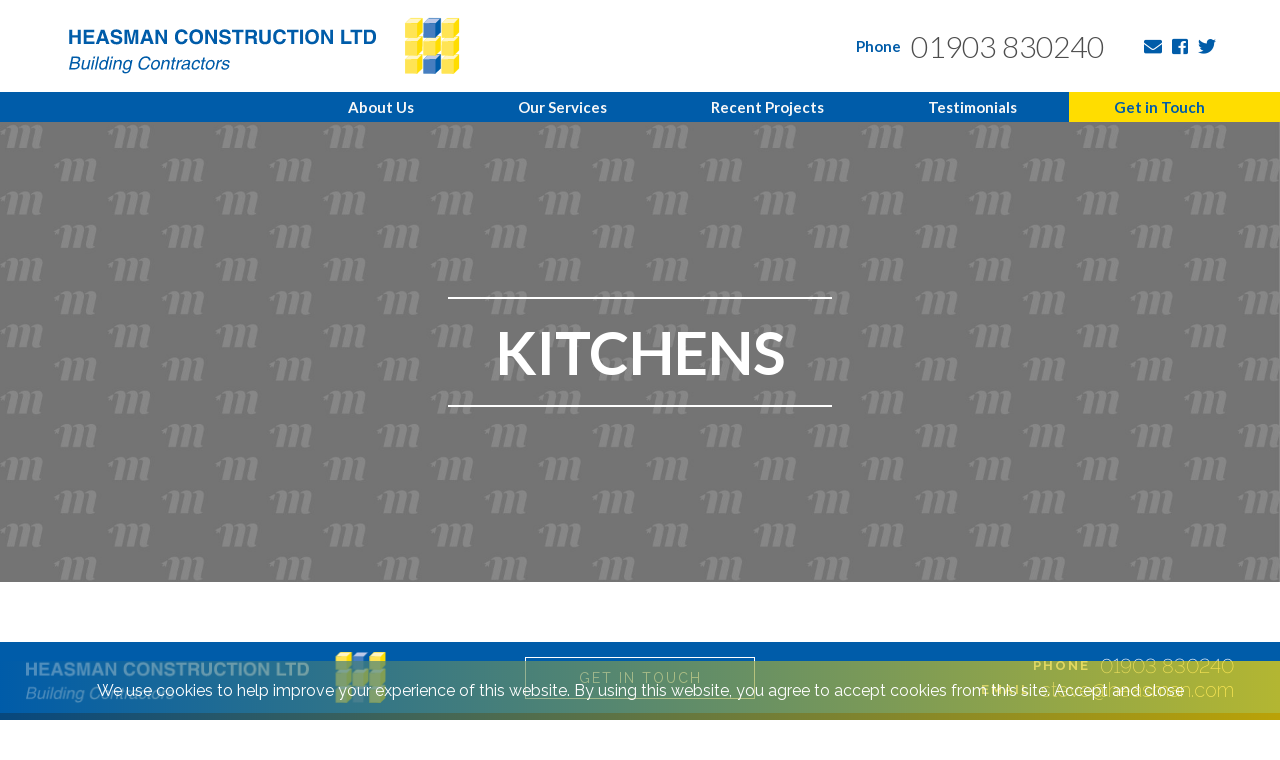

--- FILE ---
content_type: text/html; charset=UTF-8
request_url: https://heasman.com/kitchens/
body_size: 9861
content:
<!DOCTYPE html><html lang="en"><head> <script type="text/javascript">
/* <![CDATA[ */
var gform;gform||(document.addEventListener("gform_main_scripts_loaded",function(){gform.scriptsLoaded=!0}),document.addEventListener("gform/theme/scripts_loaded",function(){gform.themeScriptsLoaded=!0}),window.addEventListener("DOMContentLoaded",function(){gform.domLoaded=!0}),gform={domLoaded:!1,scriptsLoaded:!1,themeScriptsLoaded:!1,isFormEditor:()=>"function"==typeof InitializeEditor,callIfLoaded:function(o){return!(!gform.domLoaded||!gform.scriptsLoaded||!gform.themeScriptsLoaded&&!gform.isFormEditor()||(gform.isFormEditor()&&console.warn("The use of gform.initializeOnLoaded() is deprecated in the form editor context and will be removed in Gravity Forms 3.1."),o(),0))},initializeOnLoaded:function(o){gform.callIfLoaded(o)||(document.addEventListener("gform_main_scripts_loaded",()=>{gform.scriptsLoaded=!0,gform.callIfLoaded(o)}),document.addEventListener("gform/theme/scripts_loaded",()=>{gform.themeScriptsLoaded=!0,gform.callIfLoaded(o)}),window.addEventListener("DOMContentLoaded",()=>{gform.domLoaded=!0,gform.callIfLoaded(o)}))},hooks:{action:{},filter:{}},addAction:function(o,r,e,t){gform.addHook("action",o,r,e,t)},addFilter:function(o,r,e,t){gform.addHook("filter",o,r,e,t)},doAction:function(o){gform.doHook("action",o,arguments)},applyFilters:function(o){return gform.doHook("filter",o,arguments)},removeAction:function(o,r){gform.removeHook("action",o,r)},removeFilter:function(o,r,e){gform.removeHook("filter",o,r,e)},addHook:function(o,r,e,t,n){null==gform.hooks[o][r]&&(gform.hooks[o][r]=[]);var d=gform.hooks[o][r];null==n&&(n=r+"_"+d.length),gform.hooks[o][r].push({tag:n,callable:e,priority:t=null==t?10:t})},doHook:function(r,o,e){var t;if(e=Array.prototype.slice.call(e,1),null!=gform.hooks[r][o]&&((o=gform.hooks[r][o]).sort(function(o,r){return o.priority-r.priority}),o.forEach(function(o){"function"!=typeof(t=o.callable)&&(t=window[t]),"action"==r?t.apply(null,e):e[0]=t.apply(null,e)})),"filter"==r)return e[0]},removeHook:function(o,r,t,n){var e;null!=gform.hooks[o][r]&&(e=(e=gform.hooks[o][r]).filter(function(o,r,e){return!!(null!=n&&n!=o.tag||null!=t&&t!=o.priority)}),gform.hooks[o][r]=e)}});
/* ]]> */
</script>
<meta charset="utf-8" /><meta name="viewport" content="width=device-width, initial-scale=1, shrink-to-fit=no" /><!-- WP Head --><meta name='robots' content='max-image-preview:large' /><style>img:is([sizes="auto" i], [sizes^="auto," i]) { contain-intrinsic-size: 3000px 1500px }</style><link rel='stylesheet' id='wp-block-library-css' href='https://heasman.com/wp-includes/css/dist/block-library/style.min.css?ver=6.8.2' type='text/css' media='all' /><style id='classic-theme-styles-inline-css' type='text/css'>
/*! This file is auto-generated */
.wp-block-button__link{color:#fff;background-color:#32373c;border-radius:9999px;box-shadow:none;text-decoration:none;padding:calc(.667em + 2px) calc(1.333em + 2px);font-size:1.125em}.wp-block-file__button{background:#32373c;color:#fff;text-decoration:none}
</style><style id='global-styles-inline-css' type='text/css'>
:root{--wp--preset--aspect-ratio--square: 1;--wp--preset--aspect-ratio--4-3: 4/3;--wp--preset--aspect-ratio--3-4: 3/4;--wp--preset--aspect-ratio--3-2: 3/2;--wp--preset--aspect-ratio--2-3: 2/3;--wp--preset--aspect-ratio--16-9: 16/9;--wp--preset--aspect-ratio--9-16: 9/16;--wp--preset--color--black: #000000;--wp--preset--color--cyan-bluish-gray: #abb8c3;--wp--preset--color--white: #ffffff;--wp--preset--color--pale-pink: #f78da7;--wp--preset--color--vivid-red: #cf2e2e;--wp--preset--color--luminous-vivid-orange: #ff6900;--wp--preset--color--luminous-vivid-amber: #fcb900;--wp--preset--color--light-green-cyan: #7bdcb5;--wp--preset--color--vivid-green-cyan: #00d084;--wp--preset--color--pale-cyan-blue: #8ed1fc;--wp--preset--color--vivid-cyan-blue: #0693e3;--wp--preset--color--vivid-purple: #9b51e0;--wp--preset--gradient--vivid-cyan-blue-to-vivid-purple: linear-gradient(135deg,rgba(6,147,227,1) 0%,rgb(155,81,224) 100%);--wp--preset--gradient--light-green-cyan-to-vivid-green-cyan: linear-gradient(135deg,rgb(122,220,180) 0%,rgb(0,208,130) 100%);--wp--preset--gradient--luminous-vivid-amber-to-luminous-vivid-orange: linear-gradient(135deg,rgba(252,185,0,1) 0%,rgba(255,105,0,1) 100%);--wp--preset--gradient--luminous-vivid-orange-to-vivid-red: linear-gradient(135deg,rgba(255,105,0,1) 0%,rgb(207,46,46) 100%);--wp--preset--gradient--very-light-gray-to-cyan-bluish-gray: linear-gradient(135deg,rgb(238,238,238) 0%,rgb(169,184,195) 100%);--wp--preset--gradient--cool-to-warm-spectrum: linear-gradient(135deg,rgb(74,234,220) 0%,rgb(151,120,209) 20%,rgb(207,42,186) 40%,rgb(238,44,130) 60%,rgb(251,105,98) 80%,rgb(254,248,76) 100%);--wp--preset--gradient--blush-light-purple: linear-gradient(135deg,rgb(255,206,236) 0%,rgb(152,150,240) 100%);--wp--preset--gradient--blush-bordeaux: linear-gradient(135deg,rgb(254,205,165) 0%,rgb(254,45,45) 50%,rgb(107,0,62) 100%);--wp--preset--gradient--luminous-dusk: linear-gradient(135deg,rgb(255,203,112) 0%,rgb(199,81,192) 50%,rgb(65,88,208) 100%);--wp--preset--gradient--pale-ocean: linear-gradient(135deg,rgb(255,245,203) 0%,rgb(182,227,212) 50%,rgb(51,167,181) 100%);--wp--preset--gradient--electric-grass: linear-gradient(135deg,rgb(202,248,128) 0%,rgb(113,206,126) 100%);--wp--preset--gradient--midnight: linear-gradient(135deg,rgb(2,3,129) 0%,rgb(40,116,252) 100%);--wp--preset--font-size--small: 13px;--wp--preset--font-size--medium: 20px;--wp--preset--font-size--large: 36px;--wp--preset--font-size--x-large: 42px;--wp--preset--spacing--20: 0.44rem;--wp--preset--spacing--30: 0.67rem;--wp--preset--spacing--40: 1rem;--wp--preset--spacing--50: 1.5rem;--wp--preset--spacing--60: 2.25rem;--wp--preset--spacing--70: 3.38rem;--wp--preset--spacing--80: 5.06rem;--wp--preset--shadow--natural: 6px 6px 9px rgba(0, 0, 0, 0.2);--wp--preset--shadow--deep: 12px 12px 50px rgba(0, 0, 0, 0.4);--wp--preset--shadow--sharp: 6px 6px 0px rgba(0, 0, 0, 0.2);--wp--preset--shadow--outlined: 6px 6px 0px -3px rgba(255, 255, 255, 1), 6px 6px rgba(0, 0, 0, 1);--wp--preset--shadow--crisp: 6px 6px 0px rgba(0, 0, 0, 1);}:where(.is-layout-flex){gap: 0.5em;}:where(.is-layout-grid){gap: 0.5em;}body .is-layout-flex{display: flex;}.is-layout-flex{flex-wrap: wrap;align-items: center;}.is-layout-flex > :is(*, div){margin: 0;}body .is-layout-grid{display: grid;}.is-layout-grid > :is(*, div){margin: 0;}:where(.wp-block-columns.is-layout-flex){gap: 2em;}:where(.wp-block-columns.is-layout-grid){gap: 2em;}:where(.wp-block-post-template.is-layout-flex){gap: 1.25em;}:where(.wp-block-post-template.is-layout-grid){gap: 1.25em;}.has-black-color{color: var(--wp--preset--color--black) !important;}.has-cyan-bluish-gray-color{color: var(--wp--preset--color--cyan-bluish-gray) !important;}.has-white-color{color: var(--wp--preset--color--white) !important;}.has-pale-pink-color{color: var(--wp--preset--color--pale-pink) !important;}.has-vivid-red-color{color: var(--wp--preset--color--vivid-red) !important;}.has-luminous-vivid-orange-color{color: var(--wp--preset--color--luminous-vivid-orange) !important;}.has-luminous-vivid-amber-color{color: var(--wp--preset--color--luminous-vivid-amber) !important;}.has-light-green-cyan-color{color: var(--wp--preset--color--light-green-cyan) !important;}.has-vivid-green-cyan-color{color: var(--wp--preset--color--vivid-green-cyan) !important;}.has-pale-cyan-blue-color{color: var(--wp--preset--color--pale-cyan-blue) !important;}.has-vivid-cyan-blue-color{color: var(--wp--preset--color--vivid-cyan-blue) !important;}.has-vivid-purple-color{color: var(--wp--preset--color--vivid-purple) !important;}.has-black-background-color{background-color: var(--wp--preset--color--black) !important;}.has-cyan-bluish-gray-background-color{background-color: var(--wp--preset--color--cyan-bluish-gray) !important;}.has-white-background-color{background-color: var(--wp--preset--color--white) !important;}.has-pale-pink-background-color{background-color: var(--wp--preset--color--pale-pink) !important;}.has-vivid-red-background-color{background-color: var(--wp--preset--color--vivid-red) !important;}.has-luminous-vivid-orange-background-color{background-color: var(--wp--preset--color--luminous-vivid-orange) !important;}.has-luminous-vivid-amber-background-color{background-color: var(--wp--preset--color--luminous-vivid-amber) !important;}.has-light-green-cyan-background-color{background-color: var(--wp--preset--color--light-green-cyan) !important;}.has-vivid-green-cyan-background-color{background-color: var(--wp--preset--color--vivid-green-cyan) !important;}.has-pale-cyan-blue-background-color{background-color: var(--wp--preset--color--pale-cyan-blue) !important;}.has-vivid-cyan-blue-background-color{background-color: var(--wp--preset--color--vivid-cyan-blue) !important;}.has-vivid-purple-background-color{background-color: var(--wp--preset--color--vivid-purple) !important;}.has-black-border-color{border-color: var(--wp--preset--color--black) !important;}.has-cyan-bluish-gray-border-color{border-color: var(--wp--preset--color--cyan-bluish-gray) !important;}.has-white-border-color{border-color: var(--wp--preset--color--white) !important;}.has-pale-pink-border-color{border-color: var(--wp--preset--color--pale-pink) !important;}.has-vivid-red-border-color{border-color: var(--wp--preset--color--vivid-red) !important;}.has-luminous-vivid-orange-border-color{border-color: var(--wp--preset--color--luminous-vivid-orange) !important;}.has-luminous-vivid-amber-border-color{border-color: var(--wp--preset--color--luminous-vivid-amber) !important;}.has-light-green-cyan-border-color{border-color: var(--wp--preset--color--light-green-cyan) !important;}.has-vivid-green-cyan-border-color{border-color: var(--wp--preset--color--vivid-green-cyan) !important;}.has-pale-cyan-blue-border-color{border-color: var(--wp--preset--color--pale-cyan-blue) !important;}.has-vivid-cyan-blue-border-color{border-color: var(--wp--preset--color--vivid-cyan-blue) !important;}.has-vivid-purple-border-color{border-color: var(--wp--preset--color--vivid-purple) !important;}.has-vivid-cyan-blue-to-vivid-purple-gradient-background{background: var(--wp--preset--gradient--vivid-cyan-blue-to-vivid-purple) !important;}.has-light-green-cyan-to-vivid-green-cyan-gradient-background{background: var(--wp--preset--gradient--light-green-cyan-to-vivid-green-cyan) !important;}.has-luminous-vivid-amber-to-luminous-vivid-orange-gradient-background{background: var(--wp--preset--gradient--luminous-vivid-amber-to-luminous-vivid-orange) !important;}.has-luminous-vivid-orange-to-vivid-red-gradient-background{background: var(--wp--preset--gradient--luminous-vivid-orange-to-vivid-red) !important;}.has-very-light-gray-to-cyan-bluish-gray-gradient-background{background: var(--wp--preset--gradient--very-light-gray-to-cyan-bluish-gray) !important;}.has-cool-to-warm-spectrum-gradient-background{background: var(--wp--preset--gradient--cool-to-warm-spectrum) !important;}.has-blush-light-purple-gradient-background{background: var(--wp--preset--gradient--blush-light-purple) !important;}.has-blush-bordeaux-gradient-background{background: var(--wp--preset--gradient--blush-bordeaux) !important;}.has-luminous-dusk-gradient-background{background: var(--wp--preset--gradient--luminous-dusk) !important;}.has-pale-ocean-gradient-background{background: var(--wp--preset--gradient--pale-ocean) !important;}.has-electric-grass-gradient-background{background: var(--wp--preset--gradient--electric-grass) !important;}.has-midnight-gradient-background{background: var(--wp--preset--gradient--midnight) !important;}.has-small-font-size{font-size: var(--wp--preset--font-size--small) !important;}.has-medium-font-size{font-size: var(--wp--preset--font-size--medium) !important;}.has-large-font-size{font-size: var(--wp--preset--font-size--large) !important;}.has-x-large-font-size{font-size: var(--wp--preset--font-size--x-large) !important;}
:where(.wp-block-post-template.is-layout-flex){gap: 1.25em;}:where(.wp-block-post-template.is-layout-grid){gap: 1.25em;}
:where(.wp-block-columns.is-layout-flex){gap: 2em;}:where(.wp-block-columns.is-layout-grid){gap: 2em;}
:root :where(.wp-block-pullquote){font-size: 1.5em;line-height: 1.6;}
</style><link rel='stylesheet' id='styles-css' href='https://heasman.com/wp-content/themes/bronze-wireframe/css/style.css?ver=1729676971' type='text/css' media='all' /><script type="text/javascript" src="https://heasman.com/wp-content/themes/bronze-wireframe/js/jquery-3.2.0.min.js?ver=3.2.0" id="jquery-js"></script><script type="text/javascript" src="https://heasman.com/wp-content/themes/bronze-wireframe/js/main.bundle.js?ver=1729676971" id="main-js"></script><link rel="https://api.w.org/" href="https://heasman.com/wp-json/" /><link rel="alternate" title="JSON" type="application/json" href="https://heasman.com/wp-json/wp/v2/pages/2060" /><link rel="EditURI" type="application/rsd+xml" title="RSD" href="https://heasman.com/xmlrpc.php?rsd" /><meta name="generator" content="WordPress 6.8.2" /><link rel="canonical" href="https://heasman.com/kitchens/" /><link rel='shortlink' href='https://heasman.com/?p=2060' /><link rel="alternate" title="oEmbed (JSON)" type="application/json+oembed" href="https://heasman.com/wp-json/oembed/1.0/embed?url=https%3A%2F%2Fheasman.com%2Fkitchens%2F" /><link rel="alternate" title="oEmbed (XML)" type="text/xml+oembed" href="https://heasman.com/wp-json/oembed/1.0/embed?url=https%3A%2F%2Fheasman.com%2Fkitchens%2F&#038;format=xml" /><title>Kitchens</title><meta property="og:url" content="https://heasman.com/kitchens/" /><meta property="og:type" content="website" /><meta property="og:title" content="Kitchens" /><!-- End WP Head --></head><body class="wp-singular page-template-default page page-id-2060 wp-theme-bronze-wireframe"><!-- base.twig --><header id="site-header"><div class="inner"><div class="logo-container"><a href=""><img class="site-logo" src="https://heasman.com/wp-content/uploads/2019/07/logo-header.svg" alt="" /><img class="site-logo alt" src="https://heasman.com/wp-content/uploads/2019/07/Logo-footer.png" alt="" /></a></div><!-- /.logo-container --><div class="header-section-right"><button class="menu-toggle"><p class="lines"><span class="line top"></span><span class="line middle"></span><span class="line bottom"></span></p><!-- /.lines --></button><!-- /.menu-toggle --><div class="phone-container"><p class="phone-label">Phone</p><a class="phone-number" href="tel:01903830240">01903 830240</a></div><!-- /.contact-container --><div class="icon-container"><a class="icon-link" href="mailto:steve@heasman.com"><i class="fa fa-envelope" alt="Email"></i></a><a class="icon-link" href="https://www.facebook.com/"><i class="fab fa-facebook-square" alt="Facebook"></i></a><a class="icon-link" href="https://twitter.com/"><i class="fab fa-twitter" alt="Twitter"></i></a></div><!-- /.icon-container --></div><!-- /.header-section-right --></div><!-- /.inner --><nav class="primary-menu"><div class="inner"><ul class="menu-main"><li class="menu-item menu-item-type-post_type menu-item-object-page menu-item-666"><a class="main-menu-link" href="https://heasman.com/about-us/">							About Us
													</a></li><li class="menu-item menu-item-type-post_type menu-item-object-page menu-item-2130"><a class="main-menu-link" href="https://heasman.com/our-services/">							Our Services
													</a></li><li class="menu-item menu-item-type-post_type menu-item-object-page menu-item-2139"><a class="main-menu-link" href="https://heasman.com/?page_id=309">							Recent Projects
													</a></li><li class="menu-item menu-item-type-post_type menu-item-object-page menu-item-618"><a class="main-menu-link" href="https://heasman.com/testimonials/">							Testimonials
													</a></li><li class="highlight menu-item menu-item-type-post_type menu-item-object-page menu-item-328"><a class="main-menu-link" href="https://heasman.com/get-in-touch/">							Get in Touch
													</a></li></ul><!-- /.nav-main --></div><!-- /.inner --></nav><!-- /.primary-menu --></header><!-- /#site-header --><div class="drawer-menu"><div class="inner"><div class="menu-container"><ul class="menu-main"><li class="menu-item menu-item-type-post_type menu-item-object-page menu-item-666"><a class="main-menu-link" href="https://heasman.com/about-us/">							About Us
							</a></li><li class="menu-item menu-item-type-post_type menu-item-object-page menu-item-2130"><a class="main-menu-link" href="https://heasman.com/our-services/">							Our Services
							</a></li><li class="menu-item menu-item-type-post_type menu-item-object-page menu-item-2139"><a class="main-menu-link" href="https://heasman.com/?page_id=309">							Recent Projects
							</a></li><li class="menu-item menu-item-type-post_type menu-item-object-page menu-item-618"><a class="main-menu-link" href="https://heasman.com/testimonials/">							Testimonials
							</a></li><li class="highlight menu-item menu-item-type-post_type menu-item-object-page menu-item-328"><a class="main-menu-link" href="https://heasman.com/get-in-touch/">							Get in Touch
							</a></li><div class="contact-container"><p class="line-1">Phone</p><a class="number" href="tel:01903830240">01903 830240</a></div><!-- /.contact-container --></ul><!-- /.nav-main --></div><!-- /.menu-container --></div><!-- /.inner --></div><!-- /.drawer-menu --><!-- partial/banner.twig --><section class="banner" style="background-image: url('https://heasman.com/wp-content/uploads/2018/05/Mad-BG-V02-1920x0-c-default.jpg');"><div class="content-container"><h1><span class="heading">Kitchens</span></h1></div><!-- title-container --></section><!-- /.banner --><div id="page-content"></div><!-- /#page-content --><footer id="site-footer"><div class="promo-container"><div class="inner"><div class="logo-container"><a href="/"><img class="site-logo" src="https://heasman.com/wp-content/uploads/2019/07/Logo-footer.png" alt="" /></a></div><!-- /.logo-container --><button class="promo-button popup-trigger" data-popup-form-trigger>GET IN TOUCH</button><div class="footer-contact-section"><div class="phone-container"><p><span class="contact-label">Phone</span><a class="contact-detail" href="tel:01903830240">01903 830240</a></p></div><!-- /.phone-container --><div class="email-container"><p><span class="contact-label">Email</span><a class="contact-detail" href="mailto:steve@heasman.com">steve@heasman.com</a></p></div><!-- /.email-container --></div><!-- /.footer-contact-section --></div><!-- /.inner --></div><!-- /.promo-container --><div class="main-footer-section"><div class="inner"><nav class="footer-menu"><ul class="menu-main"><li class="menu-item menu-item-type-post_type menu-item-object-page menu-item-2072"><a class="main-menu-link" href="https://heasman.com/new-homes/">
								New Homes
							</a></li><li class="menu-item menu-item-type-post_type menu-item-object-page menu-item-2067"><a class="main-menu-link" href="https://heasman.com/bathroom/">
								Bathroom
							</a></li><li class="menu-item menu-item-type-post_type menu-item-object-page menu-item-2071"><a class="main-menu-link" href="https://heasman.com/conversions/">
								Conversions
							</a></li><li class="menu-item menu-item-type-post_type menu-item-object-page current-menu-item page_item page-item-2060 current_page_item menu-item-2066"><a class="main-menu-link" href="https://heasman.com/kitchens/">
								Kitchens
							</a></li><li class="menu-item menu-item-type-post_type menu-item-object-page menu-item-2070"><a class="main-menu-link" href="https://heasman.com/extensions/">
								Extensions
							</a></li><li class="menu-item menu-item-type-post_type menu-item-object-page menu-item-2065"><a class="main-menu-link" href="https://heasman.com/structured-alterations/">
								Structured alterations
							</a></li><li class="menu-item menu-item-type-post_type menu-item-object-page menu-item-2069"><a class="main-menu-link" href="https://heasman.com/commercial/">
								Commercial
							</a></li><li class="menu-item menu-item-type-post_type menu-item-object-page menu-item-885"><a class="main-menu-link" href="https://heasman.com/about-us/">
								About Us
							</a></li><li class="menu-item menu-item-type-post_type menu-item-object-page menu-item-2068"><a class="main-menu-link" href="https://heasman.com/decorating/">
								Decorating
							</a></li><li class="menu-item menu-item-type-custom menu-item-object-custom menu-item-2073"><a class="main-menu-link" href="/get-in-touch/">
								Contact Us
							</a></li></ul><!-- /.nav-main --></nav><!-- /.footer-menu --><div class="showroom-details-container"><div class="address-container"><strong class="address-title">Contact Us - </strong><a class="address-link" href="/get-in-touch/">View Map</a><p class="address">44 Offington Lane, Worthing BN14 9RT</p></div><div class="open-hours-container"><strong class="open-hours-title">Opening Hours:</strong><p class="hours">Monday - Saturday, 9am - 5pm</p></div><!-- /.open-hours-container --></div><!-- /.showroom-details-container --><div class="promo-image-container"><a href=""><img src="https://heasman.com/wp-content/uploads/2019/07/heasman-promo-logo.jpg" alt="https://heasman.com/wp-content/uploads/2019/07/heasman-promo-logo.jpg"><a href=""></div></div><!-- /.inner --></div><!-- /.main-footer-section --></footer><!-- /#site-footer --><!-- partial/popup-form.twig --><div id="popup-form" class="popup"><div class="popup-content"><h3 class="section-heading">Contact Us</h3><script type="text/javascript">
/* <![CDATA[ */
var gform;gform||(document.addEventListener("gform_main_scripts_loaded",function(){gform.scriptsLoaded=!0}),document.addEventListener("gform/theme/scripts_loaded",function(){gform.themeScriptsLoaded=!0}),window.addEventListener("DOMContentLoaded",function(){gform.domLoaded=!0}),gform={domLoaded:!1,scriptsLoaded:!1,themeScriptsLoaded:!1,isFormEditor:()=>"function"==typeof InitializeEditor,callIfLoaded:function(o){return!(!gform.domLoaded||!gform.scriptsLoaded||!gform.themeScriptsLoaded&&!gform.isFormEditor()||(gform.isFormEditor()&&console.warn("The use of gform.initializeOnLoaded() is deprecated in the form editor context and will be removed in Gravity Forms 3.1."),o(),0))},initializeOnLoaded:function(o){gform.callIfLoaded(o)||(document.addEventListener("gform_main_scripts_loaded",()=>{gform.scriptsLoaded=!0,gform.callIfLoaded(o)}),document.addEventListener("gform/theme/scripts_loaded",()=>{gform.themeScriptsLoaded=!0,gform.callIfLoaded(o)}),window.addEventListener("DOMContentLoaded",()=>{gform.domLoaded=!0,gform.callIfLoaded(o)}))},hooks:{action:{},filter:{}},addAction:function(o,r,e,t){gform.addHook("action",o,r,e,t)},addFilter:function(o,r,e,t){gform.addHook("filter",o,r,e,t)},doAction:function(o){gform.doHook("action",o,arguments)},applyFilters:function(o){return gform.doHook("filter",o,arguments)},removeAction:function(o,r){gform.removeHook("action",o,r)},removeFilter:function(o,r,e){gform.removeHook("filter",o,r,e)},addHook:function(o,r,e,t,n){null==gform.hooks[o][r]&&(gform.hooks[o][r]=[]);var d=gform.hooks[o][r];null==n&&(n=r+"_"+d.length),gform.hooks[o][r].push({tag:n,callable:e,priority:t=null==t?10:t})},doHook:function(r,o,e){var t;if(e=Array.prototype.slice.call(e,1),null!=gform.hooks[r][o]&&((o=gform.hooks[r][o]).sort(function(o,r){return o.priority-r.priority}),o.forEach(function(o){"function"!=typeof(t=o.callable)&&(t=window[t]),"action"==r?t.apply(null,e):e[0]=t.apply(null,e)})),"filter"==r)return e[0]},removeHook:function(o,r,t,n){var e;null!=gform.hooks[o][r]&&(e=(e=gform.hooks[o][r]).filter(function(o,r,e){return!!(null!=n&&n!=o.tag||null!=t&&t!=o.priority)}),gform.hooks[o][r]=e)}});
/* ]]> */
</script><div class='gf_browser_chrome gform_wrapper gform_legacy_markup_wrapper gform-theme--no-framework' data-form-theme='legacy' data-form-index='0' id='gform_wrapper_5' ><div id='gf_5' class='gform_anchor' tabindex='-1'></div><form method='post' enctype='multipart/form-data' target='gform_ajax_frame_5' id='gform_5'  action='/kitchens/#gf_5' data-formid='5' novalidate><div class='gform-body gform_body'><ul id='gform_fields_5' class='gform_fields top_label form_sublabel_below description_below validation_below'><li id="field_5_2" class="gfield gfield--type-text gf-half gfield_contains_required field_sublabel_below gfield--no-description field_description_below field_validation_below gfield_visibility_visible"  ><label class='gfield_label gform-field-label' for='input_5_2'>First Name<span class="gfield_required"><span class="gfield_required gfield_required_asterisk">*</span></span></label><div class='ginput_container ginput_container_text'><input name='input_2' id='input_5_2' type='text' value='' class='medium'   tabindex='100' placeholder='First Name*' aria-required="true" aria-invalid="false"   /></div></li><li id="field_5_11" class="gfield gfield--type-text gf-half field_sublabel_below gfield--no-description field_description_below field_validation_below gfield_visibility_visible"  ><label class='gfield_label gform-field-label' for='input_5_11'>Surname</label><div class='ginput_container ginput_container_text'><input name='input_11' id='input_5_11' type='text' value='' class='medium'   tabindex='101' placeholder='Last Name*'  aria-invalid="false"   /></div></li><li id="field_5_7" class="gfield gfield--type-phone gf-half gfield_contains_required field_sublabel_below gfield--no-description field_description_below field_validation_below gfield_visibility_visible"  ><label class='gfield_label gform-field-label' for='input_5_7'>Phone Number<span class="gfield_required"><span class="gfield_required gfield_required_asterisk">*</span></span></label><div class='ginput_container ginput_container_phone'><input name='input_7' id='input_5_7' type='tel' value='' class='medium' tabindex='102' placeholder='Phone Number*' aria-required="true" aria-invalid="false"   /></div></li><li id="field_5_8" class="gfield gfield--type-email gf-half gfield_contains_required field_sublabel_below gfield--no-description field_description_below field_validation_below gfield_visibility_visible"  ><label class='gfield_label gform-field-label' for='input_5_8'>Email<span class="gfield_required"><span class="gfield_required gfield_required_asterisk">*</span></span></label><div class='ginput_container ginput_container_email'><input name='input_8' id='input_5_8' type='email' value='' class='medium' tabindex='103'  placeholder='Email*' aria-required="true" aria-invalid="false"  /></div></li><li id="field_5_6" class="gfield gfield--type-text gf-full field_sublabel_below gfield--no-description field_description_below field_validation_below gfield_visibility_visible"  ><label class='gfield_label gform-field-label' for='input_5_6'>Message Subject</label><div class='ginput_container ginput_container_text'><input name='input_6' id='input_5_6' type='text' value='' class='medium'   tabindex='104' placeholder='Message Subject*'  aria-invalid="false"   /></div></li><li id="field_5_9" class="gfield gfield--type-textarea field_sublabel_below gfield--no-description field_description_below field_validation_below gfield_visibility_visible"  ><label class='gfield_label gform-field-label' for='input_5_9'>Message</label><div class='ginput_container ginput_container_textarea'><textarea name='input_9' id='input_5_9' class='textarea medium' tabindex='105'   placeholder='Message'  aria-invalid="false"   rows='10' cols='50'></textarea></div></li><li id="field_5_12" class="gfield gfield--type-consent gfield--type-choice gfield--input-type-consent gfield_contains_required field_sublabel_below gfield--no-description field_description_below field_validation_below gfield_visibility_visible"  ><label class='gfield_label gform-field-label gfield_label_before_complex' >Consent<span class="gfield_required"><span class="gfield_required gfield_required_asterisk">*</span></span></label><div class='ginput_container ginput_container_consent'><input name='input_12.1' id='input_5_12_1' type='checkbox' value='1' tabindex='106'  aria-required="true" aria-invalid="false"   /><label class="gform-field-label gform-field-label--type-inline gfield_consent_label" for='input_5_12_1' >I agree to be contacted by Heasman Construction.</label><input type='hidden' name='input_12.2' value='I agree to be contacted by Heasman Construction.' class='gform_hidden' /><input type='hidden' name='input_12.3' value='2' class='gform_hidden' /></div></li><li id="field_5_13" class="gfield gfield--type-captcha field_sublabel_below gfield--no-description field_description_below field_validation_below gfield_visibility_visible"  ><label class='gfield_label gform-field-label' for='input_5_13'>CAPTCHA</label><div id='input_5_13' class='ginput_container ginput_recaptcha' data-sitekey='6LdM5L0UAAAAAMVHJAdyByS1bfx3Sqn0uc1LCjHQ'  data-theme='light' data-tabindex='-1' data-size='invisible' data-badge='bottomright'></div></li><li id="field_5_14" class="gfield gfield--type-honeypot gform_validation_container field_sublabel_below gfield--has-description field_description_below field_validation_below gfield_visibility_visible"  ><label class='gfield_label gform-field-label' for='input_5_14'>Name</label><div class='ginput_container'><input name='input_14' id='input_5_14' type='text' value='' autocomplete='new-password'/></div><div class='gfield_description' id='gfield_description_5_14'>This field is for validation purposes and should be left unchanged.</div></li></ul></div><div class='gform-footer gform_footer top_label'><input type='submit' id='gform_submit_button_5' class='gform_button button' onclick='gform.submission.handleButtonClick(this);' data-submission-type='submit' value='Send' tabindex='107' /><input type='hidden' name='gform_ajax' value='form_id=5&amp;title=&amp;description=&amp;tabindex=100&amp;theme=legacy&amp;hash=1f2244109378c58a56f328c8edfbd6b6' /><input type='hidden' class='gform_hidden' name='gform_submission_method' data-js='gform_submission_method_5' value='iframe' /><input type='hidden' class='gform_hidden' name='gform_theme' data-js='gform_theme_5' id='gform_theme_5' value='legacy' /><input type='hidden' class='gform_hidden' name='gform_style_settings' data-js='gform_style_settings_5' id='gform_style_settings_5' value='' /><input type='hidden' class='gform_hidden' name='is_submit_5' value='1' /><input type='hidden' class='gform_hidden' name='gform_submit' value='5' /><input type='hidden' class='gform_hidden' name='gform_unique_id' value='' /><input type='hidden' class='gform_hidden' name='state_5' value='[base64]' /><input type='hidden' autocomplete='off' class='gform_hidden' name='gform_target_page_number_5' id='gform_target_page_number_5' value='0' /><input type='hidden' autocomplete='off' class='gform_hidden' name='gform_source_page_number_5' id='gform_source_page_number_5' value='1' /><input type='hidden' name='gform_field_values' value='' /></div></form></div><iframe style='display:none;width:0px;height:0px;' src='about:blank' name='gform_ajax_frame_5' id='gform_ajax_frame_5' title='This iframe contains the logic required to handle Ajax powered Gravity Forms.'></iframe><script type="text/javascript">
/* <![CDATA[ */
 gform.initializeOnLoaded( function() {gformInitSpinner( 5, 'https://heasman.com/wp-content/plugins/gravityforms/images/spinner.svg', true );jQuery('#gform_ajax_frame_5').on('load',function(){var contents = jQuery(this).contents().find('*').html();var is_postback = contents.indexOf('GF_AJAX_POSTBACK') >= 0;if(!is_postback){return;}var form_content = jQuery(this).contents().find('#gform_wrapper_5');var is_confirmation = jQuery(this).contents().find('#gform_confirmation_wrapper_5').length > 0;var is_redirect = contents.indexOf('gformRedirect(){') >= 0;var is_form = form_content.length > 0 && ! is_redirect && ! is_confirmation;var mt = parseInt(jQuery('html').css('margin-top'), 10) + parseInt(jQuery('body').css('margin-top'), 10) + 100;if(is_form){jQuery('#gform_wrapper_5').html(form_content.html());if(form_content.hasClass('gform_validation_error')){jQuery('#gform_wrapper_5').addClass('gform_validation_error');} else {jQuery('#gform_wrapper_5').removeClass('gform_validation_error');}setTimeout( function() { /* delay the scroll by 50 milliseconds to fix a bug in chrome */ jQuery(document).scrollTop(jQuery('#gform_wrapper_5').offset().top - mt); }, 50 );if(window['gformInitDatepicker']) {gformInitDatepicker();}if(window['gformInitPriceFields']) {gformInitPriceFields();}var current_page = jQuery('#gform_source_page_number_5').val();gformInitSpinner( 5, 'https://heasman.com/wp-content/plugins/gravityforms/images/spinner.svg', true );jQuery(document).trigger('gform_page_loaded', [5, current_page]);window['gf_submitting_5'] = false;}else if(!is_redirect){var confirmation_content = jQuery(this).contents().find('.GF_AJAX_POSTBACK').html();if(!confirmation_content){confirmation_content = contents;}jQuery('#gform_wrapper_5').replaceWith(confirmation_content);jQuery(document).scrollTop(jQuery('#gf_5').offset().top - mt);jQuery(document).trigger('gform_confirmation_loaded', [5]);window['gf_submitting_5'] = false;wp.a11y.speak(jQuery('#gform_confirmation_message_5').text());}else{jQuery('#gform_5').append(contents);if(window['gformRedirect']) {gformRedirect();}}jQuery(document).trigger("gform_pre_post_render", [{ formId: "5", currentPage: "current_page", abort: function() { this.preventDefault(); } }]);        if (event && event.defaultPrevented) {                return;        }        const gformWrapperDiv = document.getElementById( "gform_wrapper_5" );        if ( gformWrapperDiv ) {            const visibilitySpan = document.createElement( "span" );            visibilitySpan.id = "gform_visibility_test_5";            gformWrapperDiv.insertAdjacentElement( "afterend", visibilitySpan );        }        const visibilityTestDiv = document.getElementById( "gform_visibility_test_5" );        let postRenderFired = false;        function triggerPostRender() {            if ( postRenderFired ) {                return;            }            postRenderFired = true;            gform.core.triggerPostRenderEvents( 5, current_page );            if ( visibilityTestDiv ) {                visibilityTestDiv.parentNode.removeChild( visibilityTestDiv );            }        }        function debounce( func, wait, immediate ) {            var timeout;            return function() {                var context = this, args = arguments;                var later = function() {                    timeout = null;                    if ( !immediate ) func.apply( context, args );                };                var callNow = immediate && !timeout;                clearTimeout( timeout );                timeout = setTimeout( later, wait );                if ( callNow ) func.apply( context, args );            };        }        const debouncedTriggerPostRender = debounce( function() {            triggerPostRender();        }, 200 );        if ( visibilityTestDiv && visibilityTestDiv.offsetParent === null ) {            const observer = new MutationObserver( ( mutations ) => {                mutations.forEach( ( mutation ) => {                    if ( mutation.type === 'attributes' && visibilityTestDiv.offsetParent !== null ) {                        debouncedTriggerPostRender();                        observer.disconnect();                    }                });            });            observer.observe( document.body, {                attributes: true,                childList: false,                subtree: true,                attributeFilter: [ 'style', 'class' ],            });        } else {            triggerPostRender();        }    } );} ); 
/* ]]> */
</script><button type="button" name="close-popup" class="close" aria-label="Close the popup">&times;</button></div><!-- /.popup-content --></div><!-- /.popup-form --><!-- partial/cookie.twig --><div id="cookie-policy"><div class="inner"><p>We use cookies to help improve your experience of this website. By using this website, you agree to accept cookies from this site. <button class="close">Accept and close</button></p></div><!-- /.inner --></div><!-- /#cookie-policy --><!-- partial/site-cred.twig --><div id="site-cred"><div class="inner"><p class="site-cred-text">Responsive site designed and developed by</p><a href="https://www.madisonsolutions.co.uk/" target="_blank" rel="nofollow" class="madison-link" aria-label="Click to go the Madison Web Solutions website"><img src="https://www.madisonsolutions.co.uk/madison-web-solutions-logo-dark-sml.png" alt="Madison Web Solutions" class="madison-logo" /></a><!-- /.madison-link --></div><!-- /.inner --></div><!-- /#site-cred --><script type="speculationrules">
{"prefetch":[{"source":"document","where":{"and":[{"href_matches":"\/*"},{"not":{"href_matches":["\/wp-*.php","\/wp-admin\/*","\/wp-content\/uploads\/*","\/wp-content\/*","\/wp-content\/plugins\/*","\/wp-content\/themes\/bronze-wireframe\/*","\/*\\?(.+)"]}},{"not":{"selector_matches":"a[rel~=\"nofollow\"]"}},{"not":{"selector_matches":".no-prefetch, .no-prefetch a"}}]},"eagerness":"conservative"}]}
</script><script type="text/javascript" src="https://heasman.com/wp-includes/js/dist/dom-ready.min.js?ver=f77871ff7694fffea381" id="wp-dom-ready-js"></script><script type="text/javascript" src="https://heasman.com/wp-includes/js/dist/hooks.min.js?ver=4d63a3d491d11ffd8ac6" id="wp-hooks-js"></script><script type="text/javascript" src="https://heasman.com/wp-includes/js/dist/i18n.min.js?ver=5e580eb46a90c2b997e6" id="wp-i18n-js"></script><script type="text/javascript" id="wp-i18n-js-after">
/* <![CDATA[ */
wp.i18n.setLocaleData( { 'text direction\u0004ltr': [ 'ltr' ] } );
/* ]]> */
</script><script type="text/javascript" id="wp-a11y-js-translations">
/* <![CDATA[ */
( function( domain, translations ) {
	var localeData = translations.locale_data[ domain ] || translations.locale_data.messages;
	localeData[""].domain = domain;
	wp.i18n.setLocaleData( localeData, domain );
} )( "default", {"translation-revision-date":"2025-04-06 12:37:11+0000","generator":"GlotPress\/4.0.1","domain":"messages","locale_data":{"messages":{"":{"domain":"messages","plural-forms":"nplurals=2; plural=n != 1;","lang":"en_GB"},"Notifications":["Notifications"]}},"comment":{"reference":"wp-includes\/js\/dist\/a11y.js"}} );
/* ]]> */
</script><script type="text/javascript" src="https://heasman.com/wp-includes/js/dist/a11y.min.js?ver=3156534cc54473497e14" id="wp-a11y-js"></script><script type="text/javascript" defer='defer' src="https://heasman.com/wp-content/plugins/gravityforms/js/jquery.json.min.js?ver=2.9.16" id="gform_json-js"></script><script type="text/javascript" id="gform_gravityforms-js-extra">
/* <![CDATA[ */
var gform_i18n = {"datepicker":{"days":{"monday":"Mo","tuesday":"Tu","wednesday":"We","thursday":"Th","friday":"Fr","saturday":"Sa","sunday":"Su"},"months":{"january":"January","february":"February","march":"March","april":"April","may":"May","june":"June","july":"July","august":"August","september":"September","october":"October","november":"November","december":"December"},"firstDay":1,"iconText":"Select date"}};
var gf_legacy_multi = [];
var gform_gravityforms = {"strings":{"invalid_file_extension":"This type of file is not allowed. Must be one of the following:","delete_file":"Delete this file","in_progress":"in progress","file_exceeds_limit":"File exceeds size limit","illegal_extension":"This type of file is not allowed.","max_reached":"Maximum number of files reached","unknown_error":"There was a problem while saving the file on the server","currently_uploading":"Please wait for the uploading to complete","cancel":"Cancel","cancel_upload":"Cancel this upload","cancelled":"Cancelled"},"vars":{"images_url":"https:\/\/heasman.com\/wp-content\/plugins\/gravityforms\/images"}};
var gf_global = {"gf_currency_config":{"name":"Pound Sterling","symbol_left":"&#163;","symbol_right":"","symbol_padding":" ","thousand_separator":",","decimal_separator":".","decimals":2,"code":"GBP"},"base_url":"https:\/\/heasman.com\/wp-content\/plugins\/gravityforms","number_formats":[],"spinnerUrl":"https:\/\/heasman.com\/wp-content\/plugins\/gravityforms\/images\/spinner.svg","version_hash":"65a0f12704e957ec55779006377aadc0","strings":{"newRowAdded":"New row added.","rowRemoved":"Row removed","formSaved":"The form has been saved.  The content contains the link to return and complete the form."}};
/* ]]> */
</script><script type="text/javascript" defer='defer' src="https://heasman.com/wp-content/plugins/gravityforms/js/gravityforms.min.js?ver=2.9.16" id="gform_gravityforms-js"></script><script type="text/javascript" defer='defer' src="https://www.google.com/recaptcha/api.js?hl=en&amp;ver=6.8.2#038;render=explicit" id="gform_recaptcha-js"></script><script type="text/javascript" defer='defer' src="https://heasman.com/wp-content/plugins/gravityforms/js/placeholders.jquery.min.js?ver=2.9.16" id="gform_placeholder-js"></script><script type="text/javascript" defer='defer' src="https://heasman.com/wp-content/plugins/gravityforms/assets/js/dist/utils.min.js?ver=380b7a5ec0757c78876bc8a59488f2f3" id="gform_gravityforms_utils-js"></script><script type="text/javascript" defer='defer' src="https://heasman.com/wp-content/plugins/gravityforms/assets/js/dist/vendor-theme.min.js?ver=21e5a4db1670166692ac5745329bfc80" id="gform_gravityforms_theme_vendors-js"></script><script type="text/javascript" id="gform_gravityforms_theme-js-extra">
/* <![CDATA[ */
var gform_theme_config = {"common":{"form":{"honeypot":{"version_hash":"65a0f12704e957ec55779006377aadc0"},"ajax":{"ajaxurl":"https:\/\/heasman.com\/wp-admin\/admin-ajax.php","ajax_submission_nonce":"1e92617b30","i18n":{"step_announcement":"Step %1$s of %2$s, %3$s","unknown_error":"There was an unknown error processing your request. Please try again."}}}},"hmr_dev":"","public_path":"https:\/\/heasman.com\/wp-content\/plugins\/gravityforms\/assets\/js\/dist\/","config_nonce":"3ab2aa6311"};
/* ]]> */
</script><script type="text/javascript" defer='defer' src="https://heasman.com/wp-content/plugins/gravityforms/assets/js/dist/scripts-theme.min.js?ver=123af0257f6f333b67adf5d27ef3db93" id="gform_gravityforms_theme-js"></script><script type="text/javascript">
/* <![CDATA[ */
 gform.initializeOnLoaded( function() { jQuery(document).on('gform_post_render', function(event, formId, currentPage){if(formId == 5) {if(typeof Placeholders != 'undefined'){
                        Placeholders.enable();
                    }} } );jQuery(document).on('gform_post_conditional_logic', function(event, formId, fields, isInit){} ) } ); 
/* ]]> */
</script><script type="text/javascript">
/* <![CDATA[ */
 gform.initializeOnLoaded( function() {jQuery(document).trigger("gform_pre_post_render", [{ formId: "5", currentPage: "1", abort: function() { this.preventDefault(); } }]);        if (event && event.defaultPrevented) {                return;        }        const gformWrapperDiv = document.getElementById( "gform_wrapper_5" );        if ( gformWrapperDiv ) {            const visibilitySpan = document.createElement( "span" );            visibilitySpan.id = "gform_visibility_test_5";            gformWrapperDiv.insertAdjacentElement( "afterend", visibilitySpan );        }        const visibilityTestDiv = document.getElementById( "gform_visibility_test_5" );        let postRenderFired = false;        function triggerPostRender() {            if ( postRenderFired ) {                return;            }            postRenderFired = true;            gform.core.triggerPostRenderEvents( 5, 1 );            if ( visibilityTestDiv ) {                visibilityTestDiv.parentNode.removeChild( visibilityTestDiv );            }        }        function debounce( func, wait, immediate ) {            var timeout;            return function() {                var context = this, args = arguments;                var later = function() {                    timeout = null;                    if ( !immediate ) func.apply( context, args );                };                var callNow = immediate && !timeout;                clearTimeout( timeout );                timeout = setTimeout( later, wait );                if ( callNow ) func.apply( context, args );            };        }        const debouncedTriggerPostRender = debounce( function() {            triggerPostRender();        }, 200 );        if ( visibilityTestDiv && visibilityTestDiv.offsetParent === null ) {            const observer = new MutationObserver( ( mutations ) => {                mutations.forEach( ( mutation ) => {                    if ( mutation.type === 'attributes' && visibilityTestDiv.offsetParent !== null ) {                        debouncedTriggerPostRender();                        observer.disconnect();                    }                });            });            observer.observe( document.body, {                attributes: true,                childList: false,                subtree: true,                attributeFilter: [ 'style', 'class' ],            });        } else {            triggerPostRender();        }    } ); 
/* ]]> */
</script></body></html>

--- FILE ---
content_type: text/css
request_url: https://heasman.com/wp-content/themes/bronze-wireframe/css/style.css?ver=1729676971
body_size: 11681
content:
@import url(https://use.fontawesome.com/releases/v5.6.3/css/all.css);@import url(https://fonts.googleapis.com/css?family=Playfair+Display);@import url(https://fonts.googleapis.com/css?family=Raleway:200,400,400i,700,700i);@import url(https://fonts.googleapis.com/css?family=Lato:400,700&display=swap);@import url(https://fonts.googleapis.com/css?family=Lato:300,400,700&display=swap);/* Eric Meyer's Reset CSS v2.0 - http://cssreset.com */
html, body, div, span, applet, object, iframe, h1, h2, h3, h4, h5, h6, p, blockquote, pre, a, abbr, acronym, address, big, cite, code, del, dfn, em, img, ins, kbd, q, s, samp, small, strike, strong, sub, sup, tt, var, b, u, i, center, dl, dt, dd, ol, ul, li, fieldset, form, label, legend, table, caption, tbody, tfoot, thead, tr, th, td, article, aside, canvas, details, embed, figure, figcaption, footer, header, hgroup, menu, nav, output, ruby, section, summary, time, mark, audio, video {
  border: 0;
  font-size: 100%;
  font: inherit;
  vertical-align: baseline;
  margin: 0;
  padding: 0; }

article, aside, details, figcaption, figure, footer, header, hgroup, menu, nav, section {
  display: block; }

body {
  line-height: 1; }

ol, ul {
  list-style: none; }

blockquote, q {
  quotes: none; }

blockquote:before, blockquote:after, q:before, q:after {
  content: none; }

table {
  border-collapse: collapse;
  border-spacing: 0; }

/* Additional reset rules */
a img {
  border: none; }

a {
  text-decoration: none; }

input {
  outline: none; }

button {
  border: none;
  background-color: transparent;
  padding: 0;
  color: inherit;
  font-family: inherit;
  font-size: inherit;
  cursor: pointer; }

a, button, input {
  outline: 0; }

input, textarea, select {
  border-radius: 0; }

.color-color-white {
  color: #fff; }

.bg-color-color-white {
  background-color: #fff; }

.color-light-grey {
  color: #f2f2f2; }

.bg-color-light-grey {
  background-color: #f2f2f2; }

.color-mid-grey {
  color: #bcbcbc; }

.bg-color-mid-grey {
  background-color: #bcbcbc; }

.color-border-grey {
  color: #d7d7d7; }

.bg-color-border-grey {
  background-color: #d7d7d7; }

.color-dark-grey {
  color: #777676; }

.bg-color-dark-grey {
  background-color: #777676; }

.color-very-dark-grey {
  color: #4d4d4d; }

.bg-color-very-dark-grey {
  background-color: #4d4d4d; }

.color-red {
  color: #790b0f; }

.bg-color-red {
  background-color: #790b0f; }

.color-black {
  color: #1A1A1A; }

.bg-color-black {
  background-color: #1A1A1A; }

.color-primary, .user-generated a {
  color: #005CA9; }

.bg-color-primary {
  background-color: #005CA9; }

.color-secondary {
  color: #FFDD00; }

.bg-color-secondary {
  background-color: #FFDD00; }

.color-tertiary {
  color: #1A1A1A; }

.bg-color-tertiary {
  background-color: #1A1A1A; }

.color-font-color {
  color: #777676; }

.bg-color-font-color {
  background-color: #777676; }

.color-error {
  color: #790b0f; }

.bg-color-error {
  background-color: #790b0f; }

body:before {
  content: '1';
  display: none; }
  @media all and (min-width: 361px) {
    body:before {
      content: '2'; } }
  @media all and (min-width: 501px) {
    body:before {
      content: '3'; } }
  @media all and (min-width: 701px) {
    body:before {
      content: '4'; } }
  @media all and (min-width: 1001px) {
    body:before {
      content: '5'; } }
  @media all and (min-width: 1201px) {
    body:before {
      content: '6'; } }

/*
 * The mixins.less file contains all mixins used on the site, and some which I thought I might use at the start, but actually haven't yet used
*/
/*
 * transform
 *
 * Adds the transform property to the selector which calls the mixin. The mixin will keep 3D rendering of the HTML elements
 *
 * $param $prop - The css value paired with the transform property
 * 				 - Default: null
*/
/*
 * transform-origin
 *
 * Adds the transform-origin property to the selector which calls the mixin
 *
 * $param $prop - The css value paired with the transform property
 * 				 - Default: null
*/
/*
 * grey-scale
 *
 * Adds grey scaling to the selector which calls the mixin
 *
 * $param $prop - Percentage value. The higher the value the more grey the scaling
 * 				 - Default: null
*/
/*
 * filter-opacity
 *
 * Adds opacity to the selector which calls the mixin
 *
 * $param $prop - Percentage value. The higher the value the more grey the scaling
 * 				 - Default: null
*/
/*
 *@include no-select
 *
 * Prevents user selection on the selector which calls the mixin
*/
/*
 * prevent-flicker
 *
 * Prevents fickering of images when transitioning
*/
/*
 * clear-fix
 *
 * Clear fixes the element which calls the mixin
*/
/*
 * button-with-hover
 *
 * The default styles for buttons
*/
/*
  * button-hover-to-non-solid
  *
  * This is the opposite to button-hover-to-solid.
  * Output will result in the border and background colour being solid, then background colour transitioning to another colour whilst the hovered text colour transitions to the border colour ($main)
  *
  * $param $main				  - The default border, background and hovered colour
  *								  - Default: @extend .color-primary
  * $param $hover-background - The hovered background colour
  *								  - Default: transparent
  * $param $color 			  - The default text colour
  *								  - Default: @extend .color-white
  * $param $hover-color		  - The hovered text colour
  *								  - Default: $main
 */
/*
 *@include inline-align
 *
 * Set the selector to be inline-block and vertically aligned to the middle
 *
 * $param $alignment	- The vertical-align value
 *							- Default: middle
*/
/*
 * inline-block
 *
 * Set the selector to be inline-block and the specified width
 *
 * $param $width			 - The width value
 *								 - Default: 50%
 * $param $margin			 - The margin value
 *								 - Default: 0
 * $param $alignment 	 - The vertical-align value
 *								 - Default: middle
 * $param $font-size 	 - The font-size value
 *								 - Default: 1.7rem
 * $param $font-size-mod - The line-height modifier
 *								 - Default: 1.2
*/
/*
 * inline-parent
 *
 * Setup parent styles for a container with inline-block children
 *
 * $param $margin - The negative margin-left value
 *						- Default: 0
*/
/*
 * font-size
 *
 * Sets the font size to the value given and the line-height to 120% of the value
 *
 * @param @font-size - The value to set the font size and line height
 *					 		- Default: @base-font-size
 * @param @mod 		- The line-height modifier
 *							- Default: 1.2
*/
/*
 * fluid-font-size
 *
 * Sets the font size to respond with the screen size
 *
 * @param $min - The minimum font-size
 *			 - Default: 35
 * @param $max - The maximim font-size
 *			 - Default: 45
*/
/*
 * transition-underline
 *
 * Creates an transitioned underline on the selector which calls the mixin
 *
 * $param $color 			 - The default background colour
 * 				  			 - Default: @extend .color-primary
 * $param $border-height - The height of the border
 * 				  			 - Default: 0.1rem
*/
/*
 * transition-color-underline
 *
 * Creates an transitioned underline and changes the color of the selector which calls the mixin
 *
 * $param $color 			 - The hovered underline and text color
 * 				  			 - Default: @extend .color-primary
 * $param $default-color - The default text color
 * 				  			 - Default: @extend .color-primary
 * $param $border-height - The height of the border
 * 				  			 - Default: 0.1rem
 */
/*
 * hidden-for-accessibility
 *
 * Hides an element from view, but still allows screen readers to see the element
*/
/*
 * Font weight classes
 *
 * All imported font weights should have a class defined here
 * These are for use in setting the font-weight property-value pairs
*/
html {
  font-size: 62.5%;
  line-height: 1.4;
  font-feature-settings: 'lnum'; }

body {
  -webkit-font-smoothing: antialiased;
  font-size: 1.6rem;
  font-family: 'Raleway', sans-serif; }

i, em {
  font-style: italic; }

strong, b {
  font-weight: 700; }

h1, h2, h3, h4, h5, h6 {
  margin: 0; }

*, *:before, *:after {
  box-sizing: border-box;
  -webkit-box-sizing: border-box;
  -moz-box-sizing: border-box; }

html, body {
  -webkit-tap-highlight-color: transparent; }

body {
  width: 100%;
  height: 100%; }

[tabindex="-1"] {
  outline: none; }

img {
  width: auto;
  max-width: 100%;
  height: auto;
  -webkit-transform-style: preserve-3d;
  transform-style: preserve-3d;
  -webkit-backface-visibility: hidden;
  backface-visibility: hidden; }

iframe {
  width: 100%;
  max-width: 100%;
  display: block; }

.inner {
  width: calc(1201px + (2% * 2));
  max-width: 100%;
  margin: 0 auto;
  padding: 0 2%; }
  @media all and (min-width: 1001px) {
    .inner {
      width: calc(1201px + (12.75rem * 2)); } }

.list-style {
  padding-left: 1rem;
  margin-bottom: 0.8rem;
  list-style-position: outside;
  line-height: 2rem; }

.large-section-heading, .medium-section-heading, .section-heading {
  position: relative;
  padding-bottom: 1.3rem;
  margin-bottom: 1.5rem;
  font-weight: 700; }
  .large-section-heading:after, .medium-section-heading:after, .section-heading:after {
    content: '';
    height: 0.1rem;
    display: block;
    position: absolute;
    bottom: 0;
    left: 0;
    background-color: #fff; }

.large-section-heading {
  font-size: 3.2rem; }
  .large-section-heading:after {
    width: 18rem; }
  @media all and (min-width: 701px) {
    .large-section-heading {
      font-size: 4.96rem; } }

.medium-section-heading {
  color: #777676;
  font-size: 2.8rem; }
  .medium-section-heading:after {
    width: 18rem;
    background-color: #777676; }

.section-heading {
  font-size: 2.16rem; }
  .section-heading:after {
    width: 8rem; }

.small-section-heading {
  font-weight: 700;
  font-size: 1.76rem; }

@media all and (min-width: 701px) {
  body:not(.show-sidebar) .inline-content-container {
    margin-left: -4rem; }
    body:not(.show-sidebar) .inline-content-container .content-half {
      width: calc(50% - 4rem);
      display: inline-block;
      vertical-align: top;
      margin: 0 0 0 4rem;
      font-size: 1.6rem; }
    body:not(.show-sidebar) .inline-content-container .content-third {
      width: calc(33.33% - 4rem);
      display: inline-block;
      vertical-align: top;
      margin: 0 0 0 4rem;
      font-size: 1.6rem; }
    body:not(.show-sidebar) .inline-content-container .content-two-thirds {
      width: calc(66.66% - 4rem);
      display: inline-block;
      vertical-align: top;
      margin: 0 0 0 4rem;
      font-size: 1.6rem; } }

.responsive-copy p {
  font-size: 2rem; }
  @media all and (min-width: 701px) {
    .responsive-copy p {
      font-size: 2.4rem; } }

@media all and (min-width: 1001px) {
  .responsive-copy.large-copy p {
    font-size: 2.8rem; } }

.user-generated a {
  border-bottom: 0.1rem solid transparent;
  transition: border-bottom-color 0.2s ease-in-out; }
  .user-generated a:hover, .user-generated a:focus {
    border-bottom-color: #005CA9; }

.user-generated ul, .user-generated ol {
  margin: 1.6rem 0; }

.user-generated ol {
  list-style-type: decimal;
  list-style-position: inside; }
  .user-generated ol li {
    margin-bottom: 1.2rem;
    padding-left: 1.6rem; }

.user-generated ul {
  margin: 1.6rem 0; }
  .user-generated ul.gform_fields {
    margin-bottom: 0; }

.user-generated ul li:not(.gfield) {
  margin-bottom: 1.2rem;
  padding-left: 1.6rem; }
  .user-generated ul li:not(.gfield):before {
    content: '';
    width: 0.9rem;
    height: 0.9rem;
    margin: 0 1rem 0 -1.6rem;
    border-radius: 50%;
    background-color: #005CA9;
    display: inline-block;
    vertical-align: middle; }
  @media all and (min-width: 501px) {
    .user-generated ul li:not(.gfield) {
      width: 49.5%;
      display: inline-block;
      vertical-align: top; }
      .user-generated ul li:not(.gfield):nth-child(odd) {
        padding-right: 1rem; } }

.user-generated blockquote {
  border-left: 0.1rem solid #005CA9;
  padding-left: 2rem;
  margin: 4rem 0 4rem 1.4rem;
  font-style: italic;
  line-height: 1.3;
  color: #4d4d4d;
  font-family: 'Playfair Display', serif;
  font-size: 1.8rem; }
  .user-generated blockquote p:before {
    content: url("/wp-content/themes/bronze-wireframe/images/quote-icon.png");
    display: inline;
    font-size: 3rem; }

.user-generated p {
  margin-bottom: 1.5rem; }

.user-generated h1, .user-generated h2, .user-generated h3, .user-generated h4, .user-generated h5, .user-generated h6 {
  margin-bottom: 1.4rem;
  color: #005CA9; }

.user-generated h1, .user-generated h2 {
  font-size: 2.8rem;
  font-weight: 700; }

.user-generated h3 {
  font-size: 2.16rem;
  font-weight: 700; }

.user-generated h4, .user-generated h5, .user-generated h6 {
  font-size: 1.76rem; }

hr {
  height: 0.1rem;
  margin-bottom: 1.6rem;
  border: none;
  background-color: #d7d7d7; }

.video-container {
  height: 0;
  position: relative;
  padding-top: 25px;
  padding-bottom: 56.25%; }
  .video-container.wide {
    padding-bottom: 36%; }
  .video-container iframe {
    width: 100%;
    height: 100%;
    position: absolute;
    top: 0;
    left: 0; }

.pagination {
  margin-bottom: 4.2rem;
  text-align: center; }
  .pagination li.page-link {
    display: inline-block;
    vertical-align: top;
    font-size: 1.8rem; }
    .pagination li.page-link .current {
      cursor: default;
      font-weight: 700; }
    .pagination li.page-link .current, .pagination li.page-link a {
      display: block;
      padding: 0.5rem 1rem;
      color: #777676;
      transition: color 0.3s; }
    .pagination li.page-link:hover a {
      color: #005CA9; }

[style*='background-image'] {
  background-position: center center;
  background-size: cover;
  background-repeat: no-repeat; }

html body #wpadminbar {
  max-width: 100%;
  width: 3.3rem;
  min-width: 0;
  top: auto;
  bottom: 0;
  left: 0;
  background-color: rgba(26, 26, 26, 0.6);
  border-top-right-radius: 1rem;
  overflow: hidden;
  transition: width 0.3s ease-in-out; }
  html body #wpadminbar:hover {
    width: 38rem; }
  html body #wpadminbar a {
    transition: color 0.2s ease-in-out, background-color 0.2s ease-in-out; }
  @media screen and (max-width: 600px), screen and (max-width: 782px) {
    html body #wpadminbar {
      min-width: 0;
      height: 38px;
      position: fixed;
      font-size: 13px; }
      html body #wpadminbar:hover {
        width: 11.5rem; }
      html body #wpadminbar #wp-admin-bar-site-name a.ab-item:before {
        width: 33px;
        margin: 0 auto;
        font-size: 1.75rem; } }

.alignnone {
  margin: 5px 20px 20px 0; }

.aligncenter, div.aligncenter {
  display: block;
  margin: 5px auto 5px auto; }

.alignright {
  float: right;
  margin: 5px 0 20px 20px; }

.alignleft {
  float: left;
  margin: 5px 20px 20px 0; }

a img.alignright {
  float: right;
  margin: 5px 0 20px 20px; }

a img.alignnone {
  margin: 5px 20px 20px 0; }

a img.alignleft {
  float: left;
  margin: 5px 20px 20px 0; }

a img.aligncenter {
  display: block;
  margin-left: auto;
  margin-right: auto; }

body.menu-open, body.popup-open {
  overflow: hidden; }

#site-header {
  position: relative;
  z-index: 1100; }
  #site-header .inner {
    width: 100%;
    padding: 0 5%; }
    @media (min-width: 701px) {
      #site-header .inner {
        padding-right: 0; } }
  #site-header > .inner {
    padding: 1rem 5%; }
  #site-header .logo-container, #site-header .search-container, #site-header .phone-container, #site-header .icon-container, #site-header .header-section-right {
    display: inline-block;
    vertical-align: middle; }
  #site-header .logo-container {
    text-align: left;
    padding: 0.5rem 0 0.5rem 0; }
    #site-header .logo-container a {
      display: block;
      position: relative; }
  #site-header .site-logo {
    width: 20rem;
    display: block;
    transition: opacity 0.2s 0s ease-in-out; }
    #site-header .site-logo.alt {
      position: absolute;
      top: 0;
      left: 0;
      opacity: 0;
      transition-delay: 0.2s; }
    @media screen and (min-width: 1201px) {
      #site-header .site-logo {
        width: 40rem; } }
  .menu-open #site-header .site-logo {
    opacity: 0;
    transition: opacity 0.2s ease-in-out; }
    .menu-open #site-header .site-logo:not(.alt) {
      transition-delay: 0.2s; }
    .menu-open #site-header .site-logo.alt {
      opacity: 1; }
  #site-header .header-section-right {
    width: calc(100% - 20rem);
    text-align: right;
    position: relative; }
    @media all and (min-width: 1201px) {
      #site-header .header-section-right {
        width: calc(100% - 40rem); } }
    #site-header .header-section-right .search-container {
      display: none; }
      @media screen and (min-width: 1201px) {
        #site-header .header-section-right .search-container {
          display: inline-block; }
          #site-header .header-section-right .search-container .search-heading {
            color: #005CA9;
            margin-right: 1rem;
            font-family: 'Raleway', sans-serif;
            font-weight: 700;
            font-size: 1.4rem; }
          #site-header .header-section-right .search-container .submit-button, #site-header .header-section-right .search-container input {
            height: 3.5rem;
            border: 0.1rem solid #bcbcbc; }
          #site-header .header-section-right .search-container .submit-button {
            width: 5rem;
            vertical-align: top;
            text-align: center;
            border-right: none;
            border-top-left-radius: 5rem;
            border-bottom-left-radius: 5rem;
            color: #777676;
            transition: color 0.2s ease-in-out, background-color 0.2s ease-in-out, border 0.2s ease-in-out;
            font-size: 1.4rem; }
            #site-header .header-section-right .search-container .submit-button:hover, #site-header .header-section-right .search-container .submit-button:focus {
              border: 1px solid #005CA9;
              background-color: #005CA9;
              color: #fff; }
          #site-header .header-section-right .search-container input {
            width: 30rem;
            border-top-right-radius: 5rem;
            border-bottom-right-radius: 5rem;
            padding-left: 1rem;
            transition: border 0.2s ease-in-out; }
            #site-header .header-section-right .search-container input:hover, #site-header .header-section-right .search-container input:focus {
              border: 1px solid #005CA9; } }
    #site-header .header-section-right .phone-container, #site-header .header-section-right .icon-container {
      display: none; }
      @media screen and (min-width: 1201px) {
        #site-header .header-section-right .phone-container, #site-header .header-section-right .icon-container {
          height: 3.5rem;
          margin-left: 3rem;
          display: inline-block; }
          #site-header .header-section-right .phone-container .phone-label, #site-header .header-section-right .phone-container .phone-number, #site-header .header-section-right .icon-container .phone-label, #site-header .header-section-right .icon-container .phone-number {
            display: inline-block;
            vertical-align: middle; } }
    #site-header .header-section-right .phone-container .phone-label {
      color: #005CA9;
      margin-left: 2.5rem;
      line-height: 3.5rem;
      margin-right: 1rem;
      font-size: 1.5rem;
      font-weight: 700;
      font-family: 'Lato', sans-serif; }
    #site-header .header-section-right .phone-container .phone-number {
      font-weight: 300;
      line-height: 3.4rem;
      transition: color 0.2s ease-in-out;
      color: #4d4d4d;
      font-size: 3rem; }
      #site-header .header-section-right .phone-container .phone-number:hover {
        color: #005CA9; }
    #site-header .header-section-right .phone-container a.phone-number {
      font-family: 'Lato', sans-serif;
      font-weight: 300; }
    #site-header .header-section-right .icon-container i {
      line-height: 3.5rem;
      margin-left: 1rem;
      transition: color 0.2s ease-in-out;
      color: #005CA9;
      font-size: 1.8rem; }
      #site-header .header-section-right .icon-container i:hover {
        color: #4d4d4d; }
  #site-header .menu-toggle {
    display: inline-block;
    vertical-align: middle;
    position: relative;
    width: 5rem;
    height: 4rem; }
    @media screen and (min-width: 1201px) {
      #site-header .menu-toggle {
        display: none; } }
    #site-header .menu-toggle .lines {
      text-align: left; }
    #site-header .menu-toggle .line {
      width: 5rem;
      height: 0.2rem;
      position: absolute;
      transition: opacity 0.2s ease-in-out, transform 0.25s ease-in-out, background-color 0.2s ease-in-out;
      background-color: #4d4d4d; }
    #site-header .menu-toggle .top {
      top: 0;
      transform-origin: left top; }
    #site-header .menu-toggle .middle {
      top: 50%;
      opacity: 1;
      transform: translateY(-50%); }
    #site-header .menu-toggle .bottom {
      bottom: 0;
      transform-origin: left bottom; }
    .menu-open #site-header .menu-toggle .line {
      background-color: #fff; }
    .menu-open #site-header .menu-toggle .top {
      transform: rotateZ(50deg); }
    .menu-open #site-header .menu-toggle .middle {
      opacity: 0;
      transform: translateY(-50%) rotateZ(45deg) scale(0.5); }
    .menu-open #site-header .menu-toggle .bottom {
      transform: rotateZ(-50deg); }
  #site-header .primary-menu {
    display: none; }
    @media screen and (min-width: 1201px) {
      #site-header .primary-menu {
        min-height: 3rem;
        background-color: #005CA9;
        display: block; }
        #site-header .primary-menu .menu-main {
          width: 100%;
          display: flex;
          justify-content: flex-end; }
          #site-header .primary-menu .menu-main li:last-of-type {
            background: #FFDD00;
            margin-left: 0;
            padding-right: 3rem; }
            #site-header .primary-menu .menu-main li:last-of-type a {
              color: #005CA9; }
        #site-header .primary-menu .highlight {
          margin-left: 2rem;
          background-color: #005CA9; }
          #site-header .primary-menu .highlight a {
            color: #fff;
            text-align: center;
            padding: 0 4.5rem; }
        #site-header .primary-menu .menu-item {
          position: relative;
          display: table-cell;
          text-align: left;
          line-height: 3rem;
          color: #777676;
          cursor: pointer;
          font-family: 'Lato', sans-serif;
          font-size: 1.5rem;
          font-weight: 700; }
          #site-header .primary-menu .menu-item .toggle-drop {
            vertical-align: sub;
            transition: transform 0.2s ease-in-out;
            font-size: 2.2rem; }
          #site-header .primary-menu .menu-item a, #site-header .primary-menu .menu-item span {
            transition: color 0.2s ease-in-out, background-color 0.2s ease-in-out; }
          #site-header .primary-menu .menu-item:hover .toggle-drop {
            transform: rotateX(180deg); }
          #site-header .primary-menu .menu-item:hover .main-menu-link {
            color: #005CA9;
            background-color: #FFDD00; }
          #site-header .primary-menu .menu-item.menu-open .nav-drop {
            max-height: 500px;
            transition: max-height 0.8s; }
        #site-header .primary-menu .main-menu-link {
          display: block;
          text-align: left;
          line-height: 3rem;
          padding: 0 5.2rem;
          transition: color 0.3s ease-in-out, background-color 0.3s ease-in-out;
          color: #F7F7F7;
          font-weight: 700;
          font-size: 1.5rem; }
          #site-header .primary-menu .main-menu-link:nth-of-type(4) {
            background: #FFDD00; }
        #site-header .primary-menu .nav-drop {
          position: absolute;
          top: 3rem;
          left: 0;
          width: 100%;
          background-color: #777676;
          z-index: 1000;
          overflow: hidden;
          max-height: 0px;
          transition: max-height 0.8s -0.5s;
          cursor: pointer; }
          #site-header .primary-menu .nav-drop .menu-item {
            width: 100%;
            display: block; }
          #site-header .primary-menu .nav-drop .nav-drop-link {
            display: block;
            line-height: 3rem;
            transition: color 0.2s ease-in-out;
            padding: 0 2rem;
            color: #fff;
            font-size: 1.4rem;
            font-weight: 400; }
            #site-header .primary-menu .nav-drop .nav-drop-link:hover {
              color: #005CA9; } }

.drawer-menu {
  width: 100%;
  height: 100%;
  overflow-x: auto;
  overflow-y: hidden;
  position: fixed;
  top: 0;
  right: 0;
  bottom: 0;
  left: 0;
  z-index: 1004;
  display: none;
  background-color: #005CA9; }
  .drawer-menu .menu-container {
    position: absolute;
    top: 12rem;
    width: 90%;
    height: calc(100% - 13rem);
    left: 0;
    right: 0;
    margin: 0 auto;
    overflow-y: auto; }
  .drawer-menu .menu-main {
    text-align: center; }
    .drawer-menu .menu-main .menu-item {
      color: #fff;
      margin-top: 1.22rem;
      font-size: 3rem; }
      .drawer-menu .menu-main .menu-item:first-of-type {
        margin-top: 0; }
    .drawer-menu .menu-main .main-menu-link {
      line-height: 4rem;
      color: #fff;
      cursor: pointer;
      font-size: 3rem; }
      .drawer-menu .menu-main .main-menu-link .fa {
        transition: transform 0.2s ease-in-out; }
      .drawer-menu .menu-main .main-menu-link.menu-open .fa {
        transform: rotateX(180deg); }
    .drawer-menu .menu-main .highlight {
      font-weight: 700; }
    .drawer-menu .menu-main .sub-nav-drop {
      display: none; }
      .drawer-menu .menu-main .sub-nav-drop .menu-item {
        margin-top: 2rem; }
      .drawer-menu .menu-main .sub-nav-drop .nav-drop-link {
        color: #fff;
        transition: color 0.2s ease-in-out;
        font-weight: 200;
        font-size: 2rem; }
        .drawer-menu .menu-main .sub-nav-drop .nav-drop-link:hover {
          color: #777676; }
  .drawer-menu .contact-container {
    text-align: center; }
    .drawer-menu .contact-container .line-1 {
      margin: 3rem 0 1rem 0;
      line-height: 2rem;
      letter-spacing: 0.3rem;
      text-transform: uppercase;
      color: #fff;
      font-weight: 700;
      font-size: 1.5rem; }
    .drawer-menu .contact-container .number {
      font-size: 3rem;
      transition: color 0.2s ease-in-out;
      color: #fff; }
      .drawer-menu .contact-container .number:hover {
        color: #777676; }
  .drawer-menu .search-container {
    margin-top: 3rem;
    height: 100%;
    display: inline-block; }
    .drawer-menu .search-container .search-heading {
      display: none; }
    .drawer-menu .search-container .submit-button, .drawer-menu .search-container input {
      height: 3.5rem;
      border: 0.1rem solid #fff; }
    .drawer-menu .search-container .submit-button {
      width: 5rem;
      vertical-align: top;
      margin-right: -4px;
      text-align: center;
      color: #fff;
      border-right: none;
      border-top-left-radius: 5rem;
      border-bottom-left-radius: 5rem;
      transition: background-color 0.2s ease-in-out, color 0.2s ease-in-out;
      font-size: 1.4rem; }
      .drawer-menu .search-container .submit-button:hover {
        background-color: #fff;
        color: #005CA9; }
    .drawer-menu .search-container input {
      width: 20rem;
      border-top-right-radius: 5rem;
      border-bottom-right-radius: 5rem;
      padding-left: 1rem;
      color: #fff;
      transition: border 0.2s ease-in-out; }
      .drawer-menu .search-container input::-webkit-input-placeholder {
        color: #fff; }

#site-footer {
  margin-top: 6rem;
  text-align: center; }
  #site-footer .promo-container {
    z-index: 999;
    background-color: #005CA9;
    position: relative; }
    @media screen and (max-width: 701px) {
      #site-footer .promo-container {
        height: 6rem; } }
    #site-footer .promo-container .logo-container {
      display: none;
      vertical-align: middle;
      padding: 1rem 0 1rem 0; }
      @media screen and (min-width: 701px) {
        #site-footer .promo-container .logo-container {
          display: inline-block; } }
      #site-footer .promo-container .logo-container a {
        display: block; }
      #site-footer .promo-container .logo-container .site-logo {
        display: block;
        width: 36rem; }
    #site-footer .promo-container .promo-button {
      position: absolute;
      top: 50%;
      right: 50%;
      width: 23rem;
      transform: translate(50%, -50%);
      line-height: 4rem;
      border: 0.1rem solid #fff;
      letter-spacing: 0.2rem;
      transition: color 0.2s ease-in-out, background-color 0.2s ease-in-out;
      color: #fff;
      font-size: 1.4rem; }
      #site-footer .promo-container .promo-button:hover {
        background-color: #fff;
        color: #005CA9; }
      @media screen and (min-width: 701px) {
        #site-footer .promo-container .promo-button {
          right: 2rem;
          transform: translate(0, -50%); } }
      @media screen and (min-width: 1001px) {
        #site-footer .promo-container .promo-button {
          right: 50%;
          transform: translate(50%, -50%); } }
    #site-footer .promo-container .footer-contact-section {
      display: inline-block;
      vertical-align: middle;
      width: calc(100% - 36rem);
      text-align: right; }
      #site-footer .promo-container .footer-contact-section .phone-container, #site-footer .promo-container .footer-contact-section .email-container {
        display: none;
        margin-left: 1rem;
        line-height: normal; }
        @media screen and (min-width: 1001px) {
          #site-footer .promo-container .footer-contact-section .phone-container, #site-footer .promo-container .footer-contact-section .email-container {
            display: block;
            height: 50%; } }
        @media screen and (min-width: 1400px) {
          #site-footer .promo-container .footer-contact-section .phone-container, #site-footer .promo-container .footer-contact-section .email-container {
            display: inline-block; } }
      #site-footer .promo-container .footer-contact-section .contact-label {
        text-transform: uppercase;
        letter-spacing: 0.2rem;
        margin-right: 1rem;
        vertical-align: middle;
        color: #fff;
        font-weight: 700;
        font-size: 1.3rem; }
      #site-footer .promo-container .footer-contact-section .contact-detail {
        transition: color 0.3s ease-in-out;
        vertical-align: middle;
        margin-right: 2rem;
        color: #fff;
        font-weight: 200;
        font-size: 2rem;
        border-bottom: 0.1rem solid transparent;
        transition: border-bottom-color 0.2s ease-in-out; }
        #site-footer .promo-container .footer-contact-section .contact-detail:hover, #site-footer .promo-container .footer-contact-section .contact-detail:focus {
          border-bottom-color: #fff; }
  #site-footer .main-footer-section {
    background-color: #1A1A1A;
    padding: 4rem 0; }
    #site-footer .main-footer-section .footer-menu {
      display: block;
      width: 100%;
      margin-bottom: 3rem; }
      @media screen and (min-width: 1001px) {
        #site-footer .main-footer-section .footer-menu {
          display: inline-block;
          width: 50%;
          vertical-align: top;
          margin-bottom: 0; } }
    #site-footer .main-footer-section .menu-main {
      margin: 0; }
      @media screen and (min-width: 701px) {
        #site-footer .main-footer-section .menu-main {
          margin-left: -2rem; } }
    #site-footer .main-footer-section .menu-item {
      display: inline-block;
      width: 50%;
      margin-top: 1rem; }
      @media screen and (min-width: 501px) {
        #site-footer .main-footer-section .menu-item {
          margin-top: 2rem; } }
      @media screen and (min-width: 701px) {
        #site-footer .main-footer-section .menu-item {
          width: calc(33.33% - 2rem);
          margin-left: 2rem; } }
      @media screen and (min-width: 1001px) {
        #site-footer .main-footer-section .menu-item {
          width: 50%;
          text-align: left;
          margin-left: 0; } }
      #site-footer .main-footer-section .menu-item:nth-of-type(-n+2) {
        margin-top: 1rem; }
        @media screen and (min-width: 501px) {
          #site-footer .main-footer-section .menu-item:nth-of-type(-n+2) {
            margin-top: 0; } }
      #site-footer .main-footer-section .menu-item:first-of-type {
        margin-top: 0; }
        @media screen and (min-width: 501px) {
          #site-footer .main-footer-section .menu-item:first-of-type {
            margin-top: 2rem; } }
      #site-footer .main-footer-section .menu-item .main-menu-link {
        font-size: 1.7rem;
        font-weight: 700;
        color: #fff;
        transition: color 0.2s ease-in-out; }
        #site-footer .main-footer-section .menu-item .main-menu-link:hover {
          color: #005CA9; }
    #site-footer .main-footer-section .showroom-details-container {
      width: 100%;
      display: block;
      vertical-align: top;
      line-height: 2.9rem; }
      @media screen and (min-width: 701px) {
        #site-footer .main-footer-section .showroom-details-container {
          display: inline-block;
          width: 66.66%;
          vertical-align: initial; } }
      @media screen and (min-width: 1001px) {
        #site-footer .main-footer-section .showroom-details-container {
          width: 25%; } }
      #site-footer .main-footer-section .showroom-details-container .address-container .address-title {
        color: #fff;
        font-size: 1.4rem; }
      #site-footer .main-footer-section .showroom-details-container .address-container .address-link {
        color: #fff;
        border-bottom: 1px solid transparent;
        transition: border-bottom-color 0.2s ease-in-out;
        font-size: 1.4rem;
        font-weight: 700; }
        #site-footer .main-footer-section .showroom-details-container .address-container .address-link:hover {
          border-bottom-color: #fff; }
      #site-footer .main-footer-section .showroom-details-container .address-container .address {
        color: #fff;
        font-size: 1.4rem; }
      @media screen and (min-width: 701px) {
        #site-footer .main-footer-section .showroom-details-container .address-container {
          display: inline-block;
          width: 50%; } }
      @media screen and (min-width: 1001px) {
        #site-footer .main-footer-section .showroom-details-container .address-container {
          display: block;
          width: 100%; } }
      #site-footer .main-footer-section .showroom-details-container .open-hours-container {
        margin-top: 1.5rem; }
        #site-footer .main-footer-section .showroom-details-container .open-hours-container .open-hours-title, #site-footer .main-footer-section .showroom-details-container .open-hours-container .hours {
          color: #fff;
          font-size: 1.4rem; }
        #site-footer .main-footer-section .showroom-details-container .open-hours-container .parking-info {
          color: #fff;
          text-transform: uppercase;
          font-size: 1.4rem; }
        @media screen and (min-width: 701px) {
          #site-footer .main-footer-section .showroom-details-container .open-hours-container {
            display: inline-block;
            width: 50%; } }
        @media screen and (min-width: 1001px) {
          #site-footer .main-footer-section .showroom-details-container .open-hours-container {
            display: block;
            width: 100%; } }
    #site-footer .main-footer-section .promo-image-container {
      display: block;
      width: 100%;
      text-align: left;
      vertical-align: top;
      margin-top: 3rem;
      text-align: center; }
      @media screen and (min-width: 701px) {
        #site-footer .main-footer-section .promo-image-container {
          display: inline-block;
          width: 33.33%;
          margin-top: 3rem;
          text-align: center;
          vertical-align: middle; } }
      @media screen and (min-width: 1001px) {
        #site-footer .main-footer-section .promo-image-container {
          width: 25%;
          vertical-align: middle;
          text-align: right;
          margin-top: 0; } }
  @media screen and (min-width: 701px) {
    #site-footer {
      text-align: left; } }

#site-cred {
  padding: 1.7rem 0;
  text-align: center;
  background-color: #fff;
  color: #1A1A1A;
  font-size: 1.4rem; }
  #site-cred .site-cred-text {
    margin-right: 2rem;
    display: inline-block;
    vertical-align: baseline; }
  #site-cred .madison-logo {
    width: 13rem;
    display: inline-block;
    vertical-align: middle; }
  @media all and (min-width: 1001px) {
    #site-cred {
      text-align: right; } }

#cookie-policy {
  position: fixed;
  z-index: 1000;
  bottom: 0;
  left: 0;
  right: 0;
  padding: 2rem 0;
  text-align: center;
  transition: bottom 0.4s ease-in-out;
  background-image: linear-gradient(to right, rgba(0, 92, 169, 0.7), rgba(255, 221, 0, 0.7)); }
  #cookie-policy a {
    color: #fff; }
  #cookie-policy #accept-cookie {
    line-height: 3rem;
    padding: 0 2rem; }
  #cookie-policy.accepted {
    bottom: -50%; }

.page-section.slideshow, .page-section.testimonial-slideshow {
  position: relative; }
  .page-section.slideshow .title-container, .page-section.testimonial-slideshow .title-container {
    text-align: center;
    margin-bottom: 2.5rem; }
    .page-section.slideshow .title-container .line-1, .page-section.testimonial-slideshow .title-container .line-1 {
      line-height: 2rem;
      letter-spacing: 0.3rem;
      text-transform: uppercase;
      margin-bottom: 2rem;
      color: #005CA9;
      font-weight: 700;
      font-size: 1.5rem; }
    .page-section.slideshow .title-container .heading, .page-section.testimonial-slideshow .title-container .heading {
      line-height: 3rem;
      vertical-align: middle;
      font-weight: 300;
      color: #4d4d4d;
      font-size: calc(2.5rem + (30 - 25) * ((100vw - 361px ) / (1201 - 361) ));
      font-family: 'Lato', sans-serif;
      font-weight: bold; }
      @media all and (min-width: 1201px) {
        .page-section.slideshow .title-container .heading, .page-section.testimonial-slideshow .title-container .heading {
          font-size: 3rem; } }
  .page-section.slideshow .slides, .page-section.testimonial-slideshow .slides {
    height: 100%;
    position: relative;
    overflow: hidden; }
  .page-section.slideshow .slide, .page-section.testimonial-slideshow .slide {
    width: 100%;
    height: 100%;
    position: absolute;
    top: 0;
    left: 0; }
    .page-section.slideshow .slide.js-unset .content-container, .page-section.testimonial-slideshow .slide.js-unset .content-container {
      top: 45%; }
  .page-section.slideshow .content-container, .page-section.testimonial-slideshow .content-container {
    position: absolute;
    top: 50%;
    left: 50%;
    transform: translate(-50%, -50%);
    width: 80%;
    z-index: 2;
    text-align: center;
    transition: opacity 0.2s 0.1s ease-in-out, top 0.4s ease-in-out; }
  .page-section.slideshow .slideshow-nav, .page-section.testimonial-slideshow .slideshow-nav {
    position: absolute;
    left: 50%;
    bottom: 3rem;
    transform: translateX(-50%);
    margin-left: -0.5rem;
    z-index: 2; }

.page-section.testimonial-slideshow {
  margin-top: 6rem; }
  .page-section.testimonial-slideshow .slides {
    height: 40rem;
    background-color: #005CA9; }
  .page-section.testimonial-slideshow .user-generated {
    margin-top: 3rem;
    line-height: 3.5rem;
    color: #F7F7F7;
    font-size: calc(1.8rem + (26 - 18) * ((100vw - 361px ) / (1201 - 361) ));
    font-family: 'Playfair Display', serif; }
    @media all and (min-width: 1201px) {
      .page-section.testimonial-slideshow .user-generated {
        font-size: 2.6rem; } }
  .page-section.testimonial-slideshow footer {
    margin-top: 2rem;
    color: #fff;
    font-weight: 400;
    font-size: 1.7rem; }
  .page-section.testimonial-slideshow .pip {
    display: inline-block;
    width: 1.2rem;
    height: 1.2rem;
    border: 2px solid #005CA9;
    border-radius: 50%;
    margin-left: 0.5rem;
    color: #777676;
    transition: border 0.2s ease-in-out, background-color 0.2s ease-in-out;
    cursor: pointer; }
    .page-section.testimonial-slideshow .pip.current {
      cursor: default;
      background-color: #005CA9; }
    .page-section.testimonial-slideshow .pip:not(.current):hover {
      background-color: rgba(0, 92, 169, 0.5);
      background-color: #fff; }

.page-section.slideshow {
  height: 650px;
  max-height: calc(100vh - 12rem);
  min-height: 40rem; }
  .page-section.slideshow:after {
    content: '';
    position: absolute;
    top: 0;
    right: 0;
    bottom: 0;
    left: 0;
    width: 100%;
    height: 100%;
    z-index: 1;
    opacity: 0.5;
    background-color: #1A1A1A; }
  .page-section.slideshow .line-1, .page-section.slideshow .line-3 {
    display: block;
    color: #fff;
    font-size: calc(2.5rem + (30 - 25) * ((100vw - 361px ) / (1201 - 361) ));
    font-weight: 600; }
    @media all and (min-width: 1201px) {
      .page-section.slideshow .line-1, .page-section.slideshow .line-3 {
        font-size: 3rem; } }
  .page-section.slideshow .line-1 {
    margin-bottom: 1rem; }
  .page-section.slideshow .line-3 {
    margin-top: 1rem; }
  .page-section.slideshow .headline-container {
    position: relative; }
    .page-section.slideshow .headline-container:before, .page-section.slideshow .headline-container:after {
      content: '';
      position: absolute;
      left: 50%;
      transform: translateX(-50%);
      width: 30%;
      height: 0.2rem;
      background-color: #fff; }
    .page-section.slideshow .headline-container:before {
      top: 0; }
    .page-section.slideshow .headline-container:after {
      bottom: 0; }
  .page-section.slideshow .heading {
    display: inline-block;
    position: relative;
    padding: 1.5rem 0;
    text-transform: capitalize;
    vertical-align: middle;
    color: #fff;
    font-weight: 600;
    line-height: 1.2;
    font-size: calc(3rem + (60 - 30) * ((100vw - 361px ) / (1201 - 361) ));
    width: 85%;
    font-family: 'Lato', sans-serif; }
    @media all and (min-width: 1201px) {
      .page-section.slideshow .heading {
        font-size: 6rem; } }
  .page-section.slideshow .point {
    display: inline-block;
    width: 1.2rem;
    height: 1.2rem;
    border-radius: 50%;
    background-color: #005CA9;
    vertical-align: middle;
    margin: 0 1.5rem; }
  .page-section.slideshow .flexible-link {
    display: inline-block;
    max-width: 100%;
    height: 3.5rem;
    margin-top: 2rem;
    padding: 0 1rem;
    line-height: 3.2rem;
    text-transform: uppercase;
    letter-spacing: 0.15rem;
    box-shadow: 0 0 0.9rem -0.1rem #1A1A1A;
    border: 1.5px solid #005CA9;
    transition: background-color 0.2s ease-in-out;
    color: #fff;
    background-color: #005CA9;
    font-weight: 400;
    font-size: 1.4rem; }
    .page-section.slideshow .flexible-link:hover {
      background-color: transparent; }
  .page-section.slideshow .pip {
    display: inline-block;
    vertical-align: middle;
    width: 1.2rem;
    height: 1.2rem;
    border-radius: 50%;
    margin-left: 0.5rem;
    cursor: pointer;
    transition: border 0.2s ease-in-out, background-color 0.2s ease-in-out;
    background-color: #fff; }
    .page-section.slideshow .pip.current {
      cursor: default;
      width: 1.4rem;
      height: 1.4rem;
      border: 2px solid #005CA9;
      background-color: transparent; }
    .page-section.slideshow .pip:not(.current):hover {
      border-color: #005CA9;
      background-color: #005CA9; }
  .page-section.slideshow .slide-arrow {
    position: absolute;
    bottom: 2.5rem;
    width: 3.5rem;
    height: 3.5rem;
    border: 1px solid #fff;
    text-align: center;
    z-index: 2;
    transition: border 0.2s ease-in-out, background-color 0.2s ease-in-out;
    background-color: transparent; }
    .page-section.slideshow .slide-arrow i {
      line-height: 2.4rem;
      color: #fff;
      font-size: 3rem; }
    .page-section.slideshow .slide-arrow:hover {
      border: 2px color #fff;
      background-color: #005CA9; }
  .page-section.slideshow .prev {
    left: 3.5rem; }
  .page-section.slideshow .next {
    right: 3.5rem; }
  @media screen and (min-width: 701px) {
    .page-section.slideshow .line-1 {
      margin-bottom: 2rem; }
    .page-section.slideshow .heading {
      padding: 2.5rem 0; }
    .page-section.slideshow .line-3 {
      margin-top: 2rem; }
    .page-section.slideshow .flexible-link {
      margin-top: 3.5rem; } }
  @media screen and (min-width: 1001px) {
    .page-section.slideshow .slide-arrow {
      top: 50%;
      transform: translateY(-50%); } }

.banner {
  position: relative; }
  .banner:after {
    content: '';
    position: absolute;
    top: 0;
    right: 0;
    bottom: 0;
    left: 0;
    width: 100%;
    height: 100%;
    z-index: 1;
    opacity: 0.5;
    background-color: #1A1A1A; }
  .banner .content-container {
    width: 90%;
    margin: 0 auto;
    position: relative;
    padding: 2rem 0;
    text-align: center;
    z-index: 2; }
  .banner span {
    display: block; }
  .banner .line-1, .banner .line-3 {
    color: #fff;
    font-family: 'Lato', sans-serif;
    font-size: calc(2.5rem + (30 - 25) * ((100vw - 361px ) / (1201 - 361) ));
    font-weight: 700; }
    @media all and (min-width: 1201px) {
      .banner .line-1, .banner .line-3 {
        font-size: 3rem; } }
  .banner .line-1 {
    margin-bottom: 2rem; }
  .banner .line-3 {
    margin-top: 2rem; }
  .banner .heading {
    position: relative;
    padding: 2.5rem 0;
    text-transform: uppercase;
    color: #fff;
    font-family: 'Lato', sans-serif;
    font-size: calc(4rem + (60 - 40) * ((100vw - 361px ) / (1201 - 361) ));
    font-weight: 700; }
    @media all and (min-width: 1201px) {
      .banner .heading {
        font-size: 6rem; } }
    .banner .heading:before, .banner .heading:after {
      content: '';
      position: absolute;
      left: 50%;
      transform: translateX(-50%);
      width: 50%;
      height: 0.2rem;
      background-color: #fff; }
    .banner .heading:before {
      top: 0; }
    .banner .heading:after {
      bottom: 0; }
  @media screen and (min-width: 1001px) {
    .banner {
      height: 46rem;
      max-height: 65vh; }
      .banner .content-container {
        width: 60%;
        position: absolute;
        top: 50%;
        left: 50%;
        transform: translate(-50%, -50%);
        padding: 0; } }

.page-section.link-blocks-type-one {
  margin-top: 6rem; }
  .page-section.link-blocks-type-one .title-container {
    text-align: center; }
    .page-section.link-blocks-type-one .title-container .line-1 {
      line-height: 2rem;
      letter-spacing: 0.3rem;
      text-transform: uppercase;
      margin-bottom: 2rem;
      color: #005CA9;
      font-size: 1.5rem;
      font-weight: 700; }
    .page-section.link-blocks-type-one .title-container .heading {
      line-height: 3rem;
      color: #4d4d4d;
      font-family: 'Lato', sans-serif;
      font-size: calc(2.5rem + (30 - 25) * ((100vw - 361px ) / (1201 - 361) ));
      font-weight: 700; }
      @media all and (min-width: 1201px) {
        .page-section.link-blocks-type-one .title-container .heading {
          font-size: 3rem; } }
  .page-section.link-blocks-type-one .image-container {
    width: 100%;
    overflow: hidden; }
    .page-section.link-blocks-type-one .image-container img {
      display: block;
      margin: 0 auto; }
  .page-section.link-blocks-type-one .link-blocks-container {
    text-align: center; }
  .page-section.link-blocks-type-one .link-block {
    display: block;
    text-align: center;
    margin: 4rem auto 0;
    max-width: 315px; }
    .page-section.link-blocks-type-one .link-block .line-1 {
      line-height: 1rem;
      letter-spacing: 0.3rem;
      text-transform: uppercase;
      margin-bottom: 1rem;
      color: #FFDD00;
      font-weight: 400;
      font-size: 1.5rem; }
    .page-section.link-blocks-type-one .link-block .heading {
      margin-bottom: 1rem;
      transition: color 0.2s ease-in-out;
      font-size: calc(2rem + (23 - 20) * ((100vw - 361px ) / (1201 - 361) ));
      font-weight: 400;
      max-width: 22rem;
      margin: 0 auto;
      color: #fff; }
      @media all and (min-width: 1201px) {
        .page-section.link-blocks-type-one .link-block .heading {
          font-size: 2.3rem; } }
      .page-section.link-blocks-type-one .link-block .heading a {
        color: #fff; }
        .page-section.link-blocks-type-one .link-block .heading a:hover {
          color: #005CA9; }
    .page-section.link-blocks-type-one .link-block .text {
      color: #777676;
      font-size: 1.6rem; }
    .page-section.link-blocks-type-one .link-block .flexible-link {
      display: inline-block;
      height: 4rem;
      margin-top: 2rem;
      border: 0.12rem solid #FFDD00;
      line-height: 4rem;
      text-transform: uppercase;
      letter-spacing: 0.1rem;
      padding: 0 1rem;
      transition: color 0.2s ease-in-out, background-color 0.2s ease-in-out;
      color: #fff;
      font-size: 1.4rem; }
      .page-section.link-blocks-type-one .link-block .flexible-link:hover {
        color: #f2f2f2;
        background-color: #005CA9; }
  .page-section.link-blocks-type-one .content-container {
    padding: 2rem 2.5rem;
    background-color: #1A1A1A; }
  @media screen and (min-width: 501px) {
    .page-section.link-blocks-type-one .link-blocks-container {
      margin-left: -4rem; }
    .page-section.link-blocks-type-one .link-block {
      display: inline-block;
      width: calc(50% - 4rem);
      margin: 2.5rem 0 0 4rem; } }
  @media screen and (min-width: 1001px) {
    .page-section.link-blocks-type-one .link-block {
      width: calc(33% - 4rem);
      margin-left: 4rem; } }
  @media screen and (min-width: 1201px) {
    .page-section.link-blocks-type-one .link-block {
      width: calc(25% - 4rem); } }

.page-section.link-blocks-type-two .icon {
  display: inline-block;
  width: 10rem;
  height: 5rem;
  background-repeat: no-repeat;
  background-position: center; }
  .page-section.link-blocks-type-two .icon img {
    max-height: 100%; }

.page-section.link-blocks-type-two .link-blocks-container {
  margin-top: 2rem;
  text-align: center; }

.page-section.link-blocks-type-two .link-block {
  display: block;
  width: 100%;
  padding: 2rem 3rem;
  text-align: center;
  margin-top: 4rem;
  background-color: #003C6E; }
  .page-section.link-blocks-type-two .link-block:nth-of-type(2n) {
    background-color: #1A1A1A; }
  .page-section.link-blocks-type-two .link-block:nth-of-type(3n) {
    background-color: #005CA9; }

.page-section.link-blocks-type-two .heading {
  margin: 1rem 0 1rem 0;
  color: #fff;
  font-size: calc(2rem + (23 - 20) * ((100vw - 361px ) / (1201 - 361) ));
  font-weight: 400;
  font-family: 'Lato', sans-serif;
  font-weight: 600; }
  @media all and (min-width: 1201px) {
    .page-section.link-blocks-type-two .heading {
      font-size: 2.3rem; } }

.page-section.link-blocks-type-two .text {
  color: #fff;
  font-size: 1.6rem;
  line-height: 2.6rem;
  max-width: 290px;
  margin: 0 auto; }

.page-section.link-blocks-type-two .flexible-link {
  display: inline-block;
  height: 4rem;
  margin-top: 2rem;
  border: 0.1rem solid #fff;
  line-height: 4rem;
  text-transform: uppercase;
  padding: 0 1rem;
  letter-spacing: 0.2rem;
  transition: color 0.2s ease-in-out, background-color 0.2s ease-in-out;
  color: #fff;
  font-size: 1.4rem; }
  .page-section.link-blocks-type-two .flexible-link:hover {
    color: #4d4d4d;
    background-color: #fff; }

@media screen and (min-width: 701px) {
  .page-section.link-blocks-type-two .link-blocks-container {
    margin-left: -4rem; }
  .page-section.link-blocks-type-two .link-block {
    display: inline-block;
    width: calc(50% - 4rem);
    margin-left: 4rem; } }

@media screen and (min-width: 1001px) {
  .page-section.link-blocks-type-two .link-block {
    width: calc(33.33% - 4rem);
    min-height: 350px; } }

.page-section.video-embed {
  margin-top: 6rem; }
  .page-section.video-embed .title-container {
    text-align: center; }
    .page-section.video-embed .title-container .line-1 {
      line-height: 2rem;
      letter-spacing: 0.3rem;
      text-transform: uppercase;
      margin-bottom: 2rem;
      color: #005CA9;
      font-weight: 700;
      font-size: 1.5rem; }
    .page-section.video-embed .title-container .heading {
      margin-bottom: 1.5rem;
      line-height: 3rem;
      color: #4d4d4d;
      font-size: calc(2.5rem + (30 - 25) * ((100vw - 361px ) / (1201 - 361) ));
      font-weight: 400; }
      @media all and (min-width: 1201px) {
        .page-section.video-embed .title-container .heading {
          font-size: 3rem; } }

.page-section.gallery {
  margin-top: 6rem; }
  .page-section.gallery .grey {
    background-color: #f2f2f2;
    padding-top: 4rem;
    padding-bottom: 4rem; }
  .page-section.gallery .title-container {
    text-align: center; }
  .page-section.gallery .line-1 {
    line-height: 2rem;
    letter-spacing: 0.3rem;
    text-transform: uppercase;
    margin-bottom: 2rem;
    vertical-align: middle;
    color: #005CA9;
    font-family: 'Open Sans', sans-serif;
    font-size: 1.5rem;
    font-weight: 700; }
  .page-section.gallery .point {
    display: inline-block;
    width: 0.5rem;
    height: 0.5rem;
    border-radius: 50%;
    background-color: #005CA9;
    vertical-align: middle; }
  .page-section.gallery .heading {
    margin-bottom: 2.5rem;
    line-height: 3rem;
    color: #4d4d4d;
    font-size: calc(2.5rem + (30 - 25) * ((100vw - 361px ) / (1201 - 361) ));
    font-weight: 400;
    font-family: 'Lato', sans-serif;
    font-weight: 600; }
    @media all and (min-width: 1201px) {
      .page-section.gallery .heading {
        font-size: 3rem; } }
  .page-section.gallery .gallery-images {
    overflow: hidden;
    padding: 0 2%;
    font-size: 0;
    text-align: center; }
  .page-section.gallery button {
    position: relative;
    transform: scale(1.01);
    font-size: 1.6rem; }
    .page-section.gallery button:after {
      content: '';
      width: 100%;
      height: 100%;
      display: block;
      position: absolute;
      top: 0;
      left: 0;
      opacity: 0;
      background-color: rgba(0, 92, 169, 0.6);
      pointer-events: none;
      transition: opacity 0.2s ease-in-out;
      z-index: 1; }
    .page-section.gallery button:hover:after {
      opacity: 1; }
  .page-section.gallery img {
    display: block; }
  .page-section.gallery .flexible-link-container {
    text-align: center; }
  .page-section.gallery .flexible-link {
    display: inline-block;
    height: 4rem;
    margin-top: 2rem;
    border: 0.1rem solid #005CA9;
    line-height: 4rem;
    text-transform: uppercase;
    letter-spacing: 0.1rem;
    padding: 0 2rem;
    transition: color 0.2s ease-in-out, background-color 0.2s ease-in-out;
    color: #777676;
    font-size: 1.4rem; }
    .page-section.gallery .flexible-link:hover {
      color: #f2f2f2;
      background-color: #005CA9; }
  @media screen and (min-width: 701px) {
    .page-section.gallery button {
      width: 25%; } }

.usp-bar {
  position: relative;
  padding: 1.3rem 0;
  text-align: center;
  background-color: #FFDD00; }
  .usp-bar .usp-container {
    display: none; }
    @media (min-width: 701px) {
      .usp-bar .usp-container {
        display: inline-block;
        text-align: left; } }
  .usp-bar .usp-item {
    display: block; }
  .usp-bar .icon {
    display: inline-block;
    vertical-align: middle;
    background-repeat: no-repeat;
    background-position: left;
    margin-right: 2rem;
    margin-bottom: 3rem; }
    @media (min-width: 701px) {
      .usp-bar .icon {
        margin-bottom: 0; } }
    .usp-bar .icon img {
      display: block; }
  .usp-bar .title-container {
    display: inline-block;
    vertical-align: middle; }
  .usp-bar .point-heading {
    color: #1A1A1A;
    font-family: 'Lato', sans-serif;
    font-size: calc(1.8rem + (23 - 18) * ((100vw - 361px ) / (1201 - 361) ));
    font-weight: 400;
    font-weight: bold; }
    @media all and (min-width: 1201px) {
      .usp-bar .point-heading {
        font-size: 2.3rem; } }
  @media screen and (min-width: 701px) {
    .usp-bar .usp-container {
      display: block;
      text-align: center; }
    .usp-bar .usp-item {
      display: inline-block;
      width: 50%; } }
  @media screen and (min-width: 1001px) {
    .usp-bar .usp-item {
      display: inline-block;
      width: 33.33%; } }

.page-section.manufacturers {
  margin-top: 6rem; }
  .page-section.manufacturers .title-container {
    text-align: center; }
    .page-section.manufacturers .title-container .line-1 {
      line-height: 2rem;
      letter-spacing: 0.3rem;
      text-transform: uppercase;
      margin-bottom: 2rem;
      color: #005CA9;
      font-weight: 700;
      font-size: 1.5rem; }
    .page-section.manufacturers .title-container .heading {
      line-height: 3rem;
      color: #4d4d4d;
      font-size: calc(2.5rem + (30 - 25) * ((100vw - 361px ) / (1201 - 361) ));
      font-weight: 400; }
      @media all and (min-width: 1201px) {
        .page-section.manufacturers .title-container .heading {
          font-size: 3rem; } }
  .page-section.manufacturers .images-container {
    text-align: center;
    margin-top: 5rem; }
  .page-section.manufacturers .manufacturer-container {
    display: inline-block;
    width: 50%; }
  @media screen and (min-width: 701px) {
    .page-section.manufacturers .manufacturer-container {
      display: inline-block;
      width: 33.33%; } }
  @media screen and (min-width: 1001px) {
    .page-section.manufacturers .manufacturer-container {
      width: 25%; } }
  @media screen and (min-width: 1201px) {
    .page-section.manufacturers .manufacturer-container {
      width: 20%; } }

form ::-webkit-input-placeholder {
  color: #70706F; }

form ::-moz-placeholder {
  color: #70706F; }

form :-ms-input-placeholder {
  color: #70706F; }

.gf-privacy {
  border: 1px solid #bcbcbc;
  color: #777676;
  padding: 15px 15px 15px 15px;
  display: inline-block;
  height: 100px;
  overflow: auto; }

.gform_confirmation_message {
  font-size: 1.6rem; }

.gf-privacy-accept, .submit-button {
  display: inline-block; }

.gf-privacy-accept {
  width: calc(100% - (11rem + 4rem * 2)); }

.gfield {
  font-size: 1.6rem; }

.gfield_checkbox input {
  width: 1px;
  height: 1px;
  position: absolute;
  overflow: hidden;
  clip: rect(1px 1px 1px 1px); }
  .gfield_checkbox input:checked + label:before {
    background-color: #005CA9; }

.gfield_checkbox label {
  cursor: pointer; }
  .gfield_checkbox label:before {
    content: '';
    width: 25px;
    height: 25px;
    display: inline-block;
    vertical-align: middle;
    border: 1px solid #bcbcbc;
    transition: 0.5s;
    margin-bottom: 10px;
    margin-right: 5px;
    margin-top: 3px; }

input, textarea, button {
  border: none;
  outline: none; }

input, textarea, select {
  font-size: 1.6rem; }

input, textarea {
  border: 0.1rem solid #bcbcbc;
  transition: border-color 0.2s ease-in-out;
  background-color: fade(#fff, 0.1);
  padding: 1rem;
  color: #1A1A1A; }
  input:hover, input:focus, textarea:hover, textarea:focus {
    border-color: #005CA9; }

select {
  outline: 0; }

input[type=text], input[type=email], input[type=tel], input[type=password], input[type=number], input [type=submit] {
  width: 100%;
  height: 4.5rem;
  -webkit-appearance: none;
  font-family: 'Raleway', sans-serif; }

input[type='submit'] {
  display: inline-block;
  width: 11rem;
  height: 4rem;
  border: 1px solid #005CA9;
  letter-spacing: 0.2rem;
  text-transform: uppercase;
  cursor: pointer;
  color: #777676;
  transition: color 0.2s ease-in-out, background-color 0.2s ease-in-out;
  -webkit-appearance: none; }
  input[type='submit']:hover {
    background-color: #005CA9;
    color: #fff; }

textarea {
  width: 100%;
  height: 10.8rem;
  line-height: 2.4rem;
  -webkit-appearance: none;
  font-family: 'Raleway', sans-serif; }

.gform_description {
  display: block;
  margin-bottom: 2rem; }

.gform_validation_container {
  display: none; }

.gfield_error {
  background-color: fade(#fff, 0.1);
  border-top: 0.1rem solid #790b0f;
  border-bottom: 0.1rem solid #790b0f;
  margin-bottom: 0.6rem;
  padding: 0.8rem 0 0.6rem; }

.validation_error {
  margin-bottom: 2.5rem;
  border-top: 0.2rem solid #790b0f;
  border-bottom: 0.2rem solid #790b0f;
  padding: 1.6rem 0;
  text-align: center; }

.validation_message {
  padding-top: 2.5rem;
  font-size: 1.3rem; }

.validation_error, .validation_message {
  font-size: 1.6rem; }

.gfield, .mc-field-group {
  margin-bottom: 1rem; }
  .gfield.hide-label .gfield_label, .mc-field-group.hide-label .gfield_label {
    display: none; }

.ginput_container_consent {
  color: #70706F; }

.gforms_confirmation_message {
  max-width: 100%;
  width: 71rem;
  text-align: center;
  margin: 0 auto; }

.gform_title {
  margin-bottom: 1rem; }

.gfield_label {
  display: none;
  margin-bottom: 1.5rem; }

.ginput_counter {
  margin-top: 0.4rem;
  font-size: 1.1rem; }

.gfield_radio li {
  margin-left: 1.5rem;
  font-size: 1.4rem;
  display: inline-block;
  vertical-align: middle; }

.gf-inline-elements .gfield_label, .gf-inline-elements .ginput_container {
  margin: 0;
  display: inline-block;
  vertical-align: middle; }

.gf-clear {
  clear: both; }

.gfield.disclaimer {
  font-size: 1.4rem; }

@media all and (min-width: 501px) {
  .gform_fields, #mc-embedded-subscribe-form {
    margin-left: -4rem; }
  .gfield, .mc-field-group {
    font-size: 1.6rem; }
  .gf-half:not(.gf-full-at-mobile), .gf-quarter, .mc-field-group {
    width: calc(50% - 4rem);
    display: inline-block;
    vertical-align: bottom;
    margin: 0 0 1rem 4rem;
    font-size: 1.6rem; }
  .gfield, .gform-submit-container, .legal-disclaimer {
    margin-left: 4rem; } }

@media all and (min-width: 701px) {
  .gf-one-third, .gform-submit-container {
    width: calc(33.33% - 4rem);
    display: inline-block;
    vertical-align: bottom;
    margin: 0 0 1rem 4rem;
    font-size: 1.6rem; }
  .gf-two-thirds {
    width: calc(66.66% - 4rem);
    display: inline-block;
    vertical-align: bottom;
    margin: 0 0 1rem 4rem;
    font-size: 1.6rem; } }

@media all and (min-width: 1001px) {
  body:not(.show-sidebar) .gf-half.gf-full-at-mobile {
    width: calc(50% - 4rem);
    display: inline-block;
    vertical-align: bottom;
    margin: 0 0 1rem 4rem;
    font-size: 1.6rem; }
  body:not(.show-sidebar) .gf-quarter {
    width: calc(25% - 4rem); }
  body:not(.show-sidebar) .gf-three-quarters {
    width: calc(75% - 4rem);
    display: inline-block;
    vertical-align: bottom;
    margin: 0 0 1rem 4rem;
    font-size: 1.6rem; } }

.page-section.contact-form, .page-section.contact-details {
  margin-top: 6rem; }
  .page-section.contact-form .information, .page-section.contact-form .detail, .page-section.contact-details .information, .page-section.contact-details .detail {
    font-family: 'Lato', sans-serif;
    font-weight: 700; }
  .page-section.contact-form .details-container, .page-section.contact-details .details-container {
    margin-bottom: 2rem; }
  .page-section.contact-form .heading, .page-section.contact-form .title, .page-section.contact-details .heading, .page-section.contact-details .title {
    font-family: 'Open Sans', sans-serif;
    font-weight: 600; }
  .page-section.contact-form .form-heading, .page-section.contact-form .heading, .page-section.contact-form .title, .page-section.contact-details .form-heading, .page-section.contact-details .heading, .page-section.contact-details .title {
    letter-spacing: 0.2rem;
    text-transform: uppercase;
    color: #005CA9;
    font-size: 1.5rem;
    font-weight: 700; }
  .page-section.contact-form .form-heading, .page-section.contact-details .form-heading {
    margin-bottom: 2rem; }
  .page-section.contact-form .title, .page-section.contact-details .title {
    display: block;
    margin-top: 3rem;
    margin-bottom: 2rem; }
  .page-section.contact-form .information, .page-section.contact-form .detail, .page-section.contact-details .information, .page-section.contact-details .detail {
    color: #4d4d4d; }
  .page-section.contact-form .bold-heading, .page-section.contact-form .information, .page-section.contact-form .detail, .page-section.contact-details .bold-heading, .page-section.contact-details .information, .page-section.contact-details .detail {
    font-size: calc(2.2rem + (30 - 22) * ((100vw - 361px ) / (1201 - 361) )); }
    @media all and (min-width: 1201px) {
      .page-section.contact-form .bold-heading, .page-section.contact-form .information, .page-section.contact-form .detail, .page-section.contact-details .bold-heading, .page-section.contact-details .information, .page-section.contact-details .detail {
        font-size: 3rem; } }
  .page-section.contact-form .information, .page-section.contact-details .information {
    margin-top: 2rem;
    line-height: 2.9rem; }
  .page-section.contact-form .bold-heading, .page-section.contact-details .bold-heading {
    margin-top: 2rem;
    color: #4d4d4d;
    font-weight: 700; }
  .page-section.contact-form .detail, .page-section.contact-details .detail {
    transition: color 0.2s ease-in-out;
    margin-right: 2.5rem; }
    .page-section.contact-form .detail:hover, .page-section.contact-details .detail:hover {
      color: #005CA9; }
  @media screen and (min-width: 501px) {
    .page-section.contact-form .information, .page-section.contact-details .information {
      width: 39rem; } }
  @media screen and (min-width: 1001px) {
    .page-section.contact-form .details-container, .page-section.contact-form .form-container, .page-section.contact-form .map-container, .page-section.contact-details .details-container, .page-section.contact-details .form-container, .page-section.contact-details .map-container {
      display: inline-block;
      width: 50%;
      vertical-align: top; }
    .page-section.contact-form .details-container, .page-section.contact-details .details-container {
      margin-bottom: 0; } }

.page-section.contact-details .details-container p {
  font-family: 'Raleway', sans-serif;
  font-weight: 200;
  line-height: 1.3s; }

.page-section.contact-details .details-container .bold-heading {
  font-weight: bold; }

.search-results-container {
  margin-top: 3rem; }
  .search-results-container .results-heading {
    margin-bottom: 3rem;
    line-height: 3rem;
    color: #4d4d4d;
    font-size: calc(2.5rem + (30 - 25) * ((100vw - 361px ) / (1201 - 361) ));
    font-weight: 400; }
    @media all and (min-width: 1201px) {
      .search-results-container .results-heading {
        font-size: 3rem; } }
    .search-results-container .results-heading b {
      color: #005CA9;
      font-weight: 700; }
  .search-results-container .search-results {
    margin-bottom: 3rem;
    padding-bottom: 3rem;
    border-bottom: 1px solid #bcbcbc; }
  .search-results-container .result {
    margin-top: 4rem; }
  .search-results-container .result-title {
    margin-bottom: 2rem;
    color: #4d4d4d;
    font-size: calc(2rem + (24 - 20) * ((100vw - 361px ) / (1201 - 361) ));
    font-weight: 400; }
    @media all and (min-width: 1201px) {
      .search-results-container .result-title {
        font-size: 2.4rem; } }
  .search-results-container .excerpt {
    margin-bottom: 2rem;
    color: #4d4d4d;
    font-size: 1.6rem;
    font-weight: 400; }
  .search-results-container .result-button {
    display: inline-block;
    height: 4rem;
    border: 0.1rem solid #005CA9;
    line-height: 4rem;
    text-transform: uppercase;
    letter-spacing: 0.1rem;
    padding: 0 1rem;
    transition: color 0.2s ease-in-out, background-color 0.2s ease-in-out;
    color: #777676;
    font-size: 1.4rem; }
    .search-results-container .result-button:hover {
      color: #f2f2f2;
      background-color: #005CA9; }

.testimonial-archive {
  margin-top: 9rem; }
  .testimonial-archive .testimonial-block {
    margin-top: 5rem; }
  .testimonial-archive .content-container, .testimonial-archive .image-container {
    display: inline-block;
    vertical-align: middle; }
  .testimonial-archive .content-container {
    width: 100%; }
  .testimonial-archive .image-container {
    display: none;
    width: 25%;
    text-align: right; }
  .testimonial-archive img {
    margin-bottom: 3rem;
    color: #777676;
    font-size: 5rem; }
  .testimonial-archive .user-generated {
    margin-bottom: 1.5rem;
    color: #777676;
    font-size: calc(1.8rem + (20 - 18) * ((100vw - 361px ) / (1201 - 361) ));
    font-family: 'Playfair Display', serif; }
    @media all and (min-width: 1201px) {
      .testimonial-archive .user-generated {
        font-size: 2rem; } }
  .testimonial-archive .author {
    line-height: 2rem;
    color: #005CA9;
    font-size: 1.8rem;
    font-weight: 400; }
  .testimonial-archive .related-link, .testimonial-archive .button {
    display: table;
    height: 4rem;
    margin-top: 2rem;
    border: 0.1rem solid #005CA9;
    line-height: 4rem;
    text-transform: uppercase;
    letter-spacing: 0.1rem;
    transition: color 0.2s ease-in-out, background-color 0.2s ease-in-out;
    font-size: 1.4rem; }
  .testimonial-archive .related-link {
    margin-right: 3rem;
    padding: 0 1rem;
    color: #777676; }
    .testimonial-archive .related-link:hover {
      color: #f2f2f2;
      background-color: #005CA9; }
  .testimonial-archive .button {
    width: 19rem;
    background-color: #005CA9;
    color: #fff; }
    .testimonial-archive .button:hover {
      color: #005CA9;
      background-color: #fff; }
  @media screen and (min-width: 501px) {
    .testimonial-archive .related-link, .testimonial-archive .button {
      display: inline-block; } }
  @media screen and (min-width: 1001px) {
    .testimonial-archive .image-container {
      display: inline-block; }
    .testimonial-archive .content-container {
      width: 75%; }
    .testimonial-archive .user-generated {
      padding-right: 10rem; } }

.page-section.latest-news, .page-section.latest-work, .archive .teasers-container, .blog .teasers-container {
  margin-top: 6rem; }
  .page-section.latest-news .title-container, .page-section.latest-work .title-container, .archive .teasers-container .title-container, .blog .teasers-container .title-container {
    margin-bottom: 3rem;
    text-align: center; }
    .page-section.latest-news .title-container .line-1, .page-section.latest-work .title-container .line-1, .archive .teasers-container .title-container .line-1, .blog .teasers-container .title-container .line-1 {
      line-height: 2rem;
      letter-spacing: 0.3rem;
      text-transform: uppercase;
      margin-bottom: 2rem;
      color: #005CA9;
      font-weight: 700;
      font-size: 1.5rem; }
    .page-section.latest-news .title-container .heading, .page-section.latest-work .title-container .heading, .archive .teasers-container .title-container .heading, .blog .teasers-container .title-container .heading {
      line-height: 3rem;
      color: #4d4d4d;
      font-size: calc(2.5rem + (30 - 25) * ((100vw - 361px ) / (1201 - 361) ));
      font-weight: 400;
      font-family: 'Lato', sans-serif;
      font-weight: 600; }
      @media all and (min-width: 1201px) {
        .page-section.latest-news .title-container .heading, .page-section.latest-work .title-container .heading, .archive .teasers-container .title-container .heading, .blog .teasers-container .title-container .heading {
          font-size: 3rem; } }
  .page-section.latest-news .image-container, .page-section.latest-work .image-container, .archive .teasers-container .image-container, .blog .teasers-container .image-container {
    width: 100%;
    overflow: hidden; }
    .page-section.latest-news .image-container img, .page-section.latest-work .image-container img, .archive .teasers-container .image-container img, .blog .teasers-container .image-container img {
      display: block; }
  .page-section.latest-news .link-blocks-container, .page-section.latest-work .link-blocks-container, .archive .teasers-container .link-blocks-container, .blog .teasers-container .link-blocks-container {
    text-align: center; }
  .page-section.latest-news .link-block, .page-section.latest-work .link-block, .archive .teasers-container .link-block, .blog .teasers-container .link-block {
    display: block;
    text-align: center;
    margin-bottom: 4rem;
    font-size: 1.6rem; }
    .page-section.latest-news .link-block .content-container, .page-section.latest-work .link-block .content-container, .archive .teasers-container .link-block .content-container, .blog .teasers-container .link-block .content-container {
      padding: 2rem 2.5rem;
      background-color: #1A1A1A; }
    .page-section.latest-news .link-block .line-1, .page-section.latest-news .link-block time, .page-section.latest-work .link-block .line-1, .page-section.latest-work .link-block time, .archive .teasers-container .link-block .line-1, .archive .teasers-container .link-block time, .blog .teasers-container .link-block .line-1, .blog .teasers-container .link-block time {
      line-height: 1rem;
      letter-spacing: 0.3rem;
      text-transform: uppercase;
      margin-bottom: 1rem;
      color: #FFDD00;
      font-weight: 400;
      font-size: 1.5rem;
      font-family: 'Open Sans', sans-serif; }
    .page-section.latest-news .link-block time, .page-section.latest-work .link-block time, .archive .teasers-container .link-block time, .blog .teasers-container .link-block time {
      display: block;
      font-weight: 700; }
    .page-section.latest-news .link-block .heading, .page-section.latest-work .link-block .heading, .archive .teasers-container .link-block .heading, .blog .teasers-container .link-block .heading {
      margin-bottom: 1rem;
      transition: color 0.3s ease-in-out;
      line-height: 3.1rem;
      font-weight: 400;
      font-size: 2.3rem;
      font-family: 'Lato', sans-serif;
      max-width: 20rem;
      margin: 0 auto; }
      .page-section.latest-news .link-block .heading a, .page-section.latest-work .link-block .heading a, .archive .teasers-container .link-block .heading a, .blog .teasers-container .link-block .heading a {
        color: #fff; }
        .page-section.latest-news .link-block .heading a:hover, .page-section.latest-work .link-block .heading a:hover, .archive .teasers-container .link-block .heading a:hover, .blog .teasers-container .link-block .heading a:hover {
          color: #bcbcbc; }
    .page-section.latest-news .link-block .text, .page-section.latest-work .link-block .text, .archive .teasers-container .link-block .text, .blog .teasers-container .link-block .text {
      line-height: 2rem;
      color: #777676;
      font-size: 1.7rem; }
    .page-section.latest-news .link-block .flexible-link, .page-section.latest-work .link-block .flexible-link, .archive .teasers-container .link-block .flexible-link, .blog .teasers-container .link-block .flexible-link {
      display: inline-block;
      height: 4rem;
      margin-top: 2rem;
      border: 0.1rem solid #005CA9;
      line-height: 4rem;
      text-transform: uppercase;
      letter-spacing: 0.1rem;
      padding: 0 1rem;
      transition: color 0.3s ease-in-out, background-color 0.2s ease-in-out;
      color: #fff;
      font-size: 1.4rem; }
      .page-section.latest-news .link-block .flexible-link:hover, .page-section.latest-work .link-block .flexible-link:hover, .archive .teasers-container .link-block .flexible-link:hover, .blog .teasers-container .link-block .flexible-link:hover {
        color: #f2f2f2;
        background-color: #005CA9; }
  .page-section.latest-news .button-container, .page-section.latest-work .button-container, .archive .teasers-container .button-container, .blog .teasers-container .button-container {
    text-align: center; }
  .page-section.latest-news .button, .page-section.latest-work .button, .archive .teasers-container .button, .blog .teasers-container .button {
    display: inline-block;
    height: 4rem;
    margin-top: 2rem;
    border: 0.1rem solid #005CA9;
    line-height: 4rem;
    text-transform: uppercase;
    letter-spacing: 0.1rem;
    padding: 0 1rem;
    transition: color 0.3s ease-in-out, background-color 0.2s ease-in-out;
    color: #777676;
    font-size: 1.4rem; }
    .page-section.latest-news .button:hover, .page-section.latest-work .button:hover, .archive .teasers-container .button:hover, .blog .teasers-container .button:hover {
      color: #f2f2f2;
      background-color: #005CA9; }
  @media screen and (min-width: 501px) {
    .page-section.latest-news .link-blocks-container, .page-section.latest-work .link-blocks-container, .archive .teasers-container .link-blocks-container, .blog .teasers-container .link-blocks-container {
      margin-left: -4rem; }
    .page-section.latest-news .link-block, .page-section.latest-work .link-block, .archive .teasers-container .link-block, .blog .teasers-container .link-block {
      width: calc(50% - 4rem);
      display: inline-block;
      vertical-align: top;
      margin: 0 0 4rem 4rem; } }
  @media screen and (min-width: 1001px) {
    .page-section.latest-news .link-block, .page-section.latest-work .link-block, .archive .teasers-container .link-block, .blog .teasers-container .link-block {
      width: calc(33% - 4rem); } }
  @media screen and (min-width: 1201px) {
    .page-section.latest-news .link-block, .page-section.latest-work .link-block, .archive .teasers-container .link-block, .blog .teasers-container .link-block {
      width: calc(25% - 4rem); } }

.popup-trigger {
  cursor: pointer; }

.popup {
  width: 100%;
  height: 100%;
  display: none;
  position: fixed;
  top: 0;
  left: 0;
  background-color: rgba(26, 26, 26, 0.7);
  overflow: auto;
  z-index: 2000;
  color: #fff;
  -webkit-touch-callout: none;
  -webkit-user-select: none;
  -khtml-user-select: none;
  -moz-user-select: none;
  -ms-user-select: none;
  user-select: none; }
  .popup .popup-content {
    max-width: 85vw;
    max-height: 85vh;
    position: relative;
    top: 50%;
    margin: 0 auto;
    overflow: auto;
    text-align: center;
    z-index: 2;
    transform: translateY(-50%);
    color: #fff; }
    .popup .popup-content h3.section-heading a {
      color: #005CA9; }
  .popup .close {
    position: absolute;
    line-height: 2rem;
    top: 0;
    right: 0;
    font-weight: 300;
    cursor: pointer;
    transition: color 0.2s ease-in-out;
    text-shadow: 0 0 0.3rem #1A1A1A;
    z-index: 300;
    color: #fff;
    font-size: 5rem;
    -webkit-transform-style: preserve-3d;
    transform-style: preserve-3d;
    -webkit-backface-visibility: hidden;
    backface-visibility: hidden; }
    .popup .close:hover {
      color: #005CA9; }

#popup-form .popup-content {
  width: 80rem;
  padding: 3rem 2rem;
  background-color: #fff;
  color: #777676; }

#popup-form .gform_title {
  margin-bottom: 2rem;
  color: #005CA9;
  font-size: 3rem; }

#popup-form .close {
  position: absolute;
  text-shadow: none;
  color: #777676; }
  #popup-form .close:hover, #popup-form .close:focus {
    color: #005CA9; }

#popup-gallery .image-container {
  position: relative; }

#popup-gallery #popup-image {
  display: block;
  margin: 0 auto;
  max-height: 85vh; }

#popup-gallery .gallery-arrow {
  position: absolute;
  top: 50%;
  text-align: center;
  z-index: 1;
  cursor: pointer;
  transform: translateY(-50%);
  transition: color 0.2s ease-in-out;
  text-shadow: 0 0 0.3rem #1A1A1A;
  color: #fff;
  -webkit-touch-callout: none;
  -webkit-user-select: none;
  -khtml-user-select: none;
  -moz-user-select: none;
  -ms-user-select: none;
  user-select: none;
  font-size: 7rem; }
  #popup-gallery .gallery-arrow.prev {
    left: 1rem; }
  #popup-gallery .gallery-arrow.next {
    right: 1rem; }
  #popup-gallery .gallery-arrow:hover {
    color: #005CA9; }
  @media all and (min-width: 501px) {
    #popup-gallery .gallery-arrow.prev {
      left: 2%; }
    #popup-gallery .gallery-arrow.next {
      right: 2%; } }

#popup-gallery .loading-icon {
  width: 10rem;
  position: absolute;
  top: 50%;
  left: 50%;
  transform: translate(-50%, -50%); }
  #popup-gallery .loading-icon .loading-line {
    width: 0.5rem;
    height: 3rem;
    display: inline-block;
    z-index: 1;
    transform-origin: center center;
    background-color: #005CA9; }
    #popup-gallery .loading-icon .loading-line:not(:first-child) {
      margin-left: 0.5rem; }
    #popup-gallery .loading-icon .loading-line.line-1 {
      animation: loading 1s -0.8s infinite ease-in-out; }
    #popup-gallery .loading-icon .loading-line.line-2 {
      animation: loading 1s -0.6s infinite ease-in-out; }
    #popup-gallery .loading-icon .loading-line.line-3 {
      animation: loading 1s -0.4s infinite ease-in-out; }
    #popup-gallery .loading-icon .loading-line.line-4 {
      animation: loading 1s -0.2s infinite ease-in-out; }
    #popup-gallery .loading-icon .loading-line.line-5 {
      animation: loading 1s infinite ease-in-out; }

@keyframes loading {
  0% {
    transform: scaleY(0.2); }
  50% {
    transform: scaleY(1); }
  100% {
    transform: scaleY(0.2); } }

@-webkit-keyframes loading {
  0% {
    transform: scaleY(0.2); }
  50% {
    transform: scaleY(1); }
  100% {
    transform: scaleY(0.2); } }

.page-section.standard-content {
  margin-top: 6rem; }
  .page-section.standard-content .content-container, .page-section.standard-content .media-container {
    display: block;
    text-align: left; }
    .page-section.standard-content .content-container p a, .page-section.standard-content .media-container p a {
      text-decoration: underline; }
  .page-section.standard-content .media-container {
    margin-top: 2rem; }
  .page-section.standard-content ul li {
    width: 100%; }
  .page-section.standard-content .text {
    line-height: 2.3rem;
    padding-right: 2rem;
    font-family: 'Lato', sans-serif;
    font-size: 1.7rem;
    color: #70706F; }
  .page-section.standard-content .flexible-link {
    display: inline-block;
    height: 4rem;
    margin-top: 2rem;
    border: 0.1rem solid #005CA9;
    line-height: 4rem;
    text-transform: uppercase;
    letter-spacing: 0.15rem;
    padding: 0 1rem;
    transition: color 0.2s ease-in-out, background-color 0.2s ease-in-out;
    color: #1A1A1A;
    font-family: 'Lato', sans-serif;
    font-size: 1.4rem;
    font-weight: 700; }
    .page-section.standard-content .flexible-link:hover {
      color: #f2f2f2;
      background-color: #005CA9; }
  .page-section.standard-content .text-link {
    color: #70706F;
    font-weight: 400;
    font-size: 1.7rem; }
  .page-section.standard-content a.text-link {
    transition: color 0.2s ease-in-out; }
    .page-section.standard-content a.text-link:hover {
      color: #777676; }
  @media screen and (min-width: 1001px) {
    .page-section.standard-content .content-container, .page-section.standard-content .media-container {
      display: inline-block;
      vertical-align: top; }
    .page-section.standard-content .content-container {
      width: 100%; }
    .page-section.standard-content.has-media .content-container {
      width: 55%; }
    .page-section.standard-content .media-container {
      width: 45%;
      margin-top: 0; } }

.no-content {
  margin-top: 5rem;
  text-align: center;
  line-height: 3rem;
  color: #4d4d4d;
  font-size: calc(2.5rem + (30 - 25) * ((100vw - 361px ) / (1201 - 361) ));
  font-weight: 400; }
  @media all and (min-width: 1201px) {
    .no-content {
      font-size: 3rem; } }

.error-404 .back-link-container {
  text-align: center; }

.error-404 .back-link {
  display: inline-block;
  border: 0.1rem solid #005CA9;
  color: #777676;
  line-height: 4rem;
  text-transform: uppercase;
  letter-spacing: 0.1rem;
  padding: 0 1rem;
  transition: color 0.2s ease-in-out, background-color 0.2s ease-in-out;
  font-size: 1.4rem; }
  .error-404 .back-link:hover {
    color: #f2f2f2;
    background-color: #005CA9; }

.page-section.logos {
  margin-top: 6rem; }
  .page-section.logos .title-container {
    text-align: center; }
    .page-section.logos .title-container .line-1 {
      line-height: 2rem;
      letter-spacing: 0.3rem;
      text-transform: uppercase;
      margin-bottom: 2rem;
      color: #005CA9;
      font-weight: 700;
      font-size: 1.5rem; }
    .page-section.logos .title-container .heading {
      line-height: 3rem;
      color: #4d4d4d;
      font-size: calc(2.5rem + (30 - 25) * ((100vw - 361px ) / (1201 - 361) ));
      font-weight: 400; }
      @media all and (min-width: 1201px) {
        .page-section.logos .title-container .heading {
          font-size: 3rem; } }
  .page-section.logos .images-container {
    text-align: center;
    margin-top: 5rem; }
  .page-section.logos .logo-container {
    display: inline-block;
    width: 50%; }
  @media screen and (min-width: 701px) {
    .page-section.logos .logo-container {
      display: inline-block;
      width: 33.33%; } }
  @media screen and (min-width: 1001px) {
    .page-section.logos .logo-container {
      display: inline-block;
      width: 25%; } }
  @media screen and (min-width: 1201px) {
    .page-section.logos .logo-container {
      display: inline-block;
      width: 20%; } }


--- FILE ---
content_type: image/svg+xml
request_url: https://heasman.com/wp-content/uploads/2019/07/logo-header.svg
body_size: 3159
content:
<?xml version="1.0" encoding="utf-8"?>
<!-- Generator: Adobe Illustrator 23.0.4, SVG Export Plug-In . SVG Version: 6.00 Build 0)  -->
<svg version="1.1" xmlns="http://www.w3.org/2000/svg" xmlns:xlink="http://www.w3.org/1999/xlink" x="0px" y="0px"
	 viewBox="0 0 601.7 93.3" style="enable-background:new 0 0 601.7 93.3;" xml:space="preserve">
<style type="text/css">
	.st0{fill:#FFDD00;stroke:#FFDD00;stroke-width:0.4233;}
	.st1{fill:#FFF5C5;stroke:#FFDD00;stroke-width:0.4233;}
	.st2{fill:#FFE454;}
	.st3{fill:#FFDD00;}
	.st4{fill:#005CA9;stroke:#005CA9;stroke-width:0.4233;}
	.st5{fill:#BDC9E8;stroke:#005CA9;stroke-width:0.4233;}
	.st6{fill:#477EC0;}
	.st7{fill:#005CA9;}
</style>
<g id="guides">
</g>
<g id="Layer_3">
	<g>
		<g>
			<g>
				<g>
					<polyline class="st0" points="521.4,59.5 539.1,59.5 539.1,80.5 531.5,87.8 525.2,86.9 					"/>
					<polyline class="st1" points="513.3,66.8 520.6,59.5 538.7,59.5 531.4,67 					"/>
					<g>
						
							<rect x="511.9" y="68.4" transform="matrix(1.305056e-03 -1 1 1.305056e-03 444.2961 599.6367)" class="st2" width="21" height="17.9"/>
						<path class="st3" d="M513.6,67.1l17.5,0l0,20.5l-17.5,0L513.6,67.1 M513.2,66.7l0,21.4l18.3,0l0-21.4L513.2,66.7L513.2,66.7z"
							/>
					</g>
				</g>
				<g>
					<polyline class="st0" points="576.4,59.6 594.1,59.6 594.1,80.6 586.5,87.9 580.2,87 					"/>
					<polyline class="st1" points="568.4,66.9 575.6,59.6 593.8,59.6 586.4,67.1 					"/>
					<g>
						
							<rect x="566.9" y="68.5" transform="matrix(1.305056e-03 -1 1 1.305056e-03 499.176 654.7327)" class="st2" width="21" height="17.9"/>
						<path class="st3" d="M568.7,67.2l17.5,0l0,20.5l-17.5,0L568.7,67.2 M568.2,66.8l0,21.4l18.3,0l0-21.4L568.2,66.8L568.2,66.8z"
							/>
					</g>
				</g>
				<g>
					<polyline class="st4" points="548.9,59.5 566.6,59.6 566.6,80.5 559,87.8 552.7,86.9 					"/>
					<polyline class="st5" points="540.9,66.9 548.1,59.5 566.3,59.6 558.9,67.1 					"/>
					<g>
						
							<rect x="539.4" y="68.5" transform="matrix(1.305056e-03 -1 1 1.305056e-03 471.7358 627.1844)" class="st6" width="21" height="17.9"/>
						<path class="st7" d="M541.2,67.1l17.5,0l0,20.5l-17.5,0L541.2,67.1 M540.7,66.7l0,21.4l18.3,0l0-21.4L540.7,66.7L540.7,66.7z"
							/>
					</g>
				</g>
			</g>
			<g>
				<g>
					<polyline class="st0" points="521.4,32.3 539.2,32.3 539.1,53.3 531.5,60.6 525.2,59.7 					"/>
					<polyline class="st1" points="513.4,39.6 520.6,32.3 538.8,32.3 531.4,39.8 					"/>
					<g>
						
							<rect x="511.9" y="41.2" transform="matrix(1.258447e-03 -1 1 1.258447e-03 471.5506 572.5161)" class="st2" width="21" height="17.9"/>
						<path class="st3" d="M513.7,39.9l17.5,0l0,20.5l-17.5,0L513.7,39.9 M513.3,39.5l0,21.4l18.3,0l0-21.4L513.3,39.5L513.3,39.5z"
							/>
					</g>
				</g>
				<g>
					<polyline class="st0" points="576.4,32.4 594.2,32.4 594.1,53.4 586.5,60.7 580.3,59.8 					"/>
					<polyline class="st1" points="568.4,39.7 575.6,32.4 593.8,32.4 586.4,39.9 					"/>
					<g>
						
							<rect x="566.9" y="41.3" transform="matrix(1.258447e-03 -1 1 1.258447e-03 526.433 627.6122)" class="st2" width="21" height="17.9"/>
						<path class="st3" d="M568.7,40l17.5,0l0,20.5l-17.5,0L568.7,40 M568.3,39.6l0,21.4l18.3,0l0-21.4L568.3,39.6L568.3,39.6z"/>
					</g>
				</g>
				<g>
					<polyline class="st0" points="548.9,32.3 566.7,32.4 566.6,53.3 559,60.6 552.7,59.7 					"/>
					<polyline class="st1" points="540.9,39.7 548.1,32.3 566.3,32.4 558.9,39.9 					"/>
					<g>
						
							<rect x="539.4" y="41.3" transform="matrix(1.258447e-03 -1 1 1.258447e-03 498.9916 600.0639)" class="st2" width="21" height="17.9"/>
						<path class="st3" d="M541.2,39.9l17.5,0l0,20.5l-17.5,0L541.2,39.9 M540.8,39.5l0,21.4l18.3,0l0-21.4L540.8,39.5L540.8,39.5z"
							/>
					</g>
				</g>
			</g>
			<g>
				<g>
					<polyline class="st0" points="521.4,5.1 539.2,5.1 539.2,26.1 531.5,33.4 525.3,32.5 					"/>
					<polyline class="st1" points="513.4,12.4 520.6,5.1 538.8,5.1 531.4,12.6 					"/>
					<g>
						
							<rect x="512" y="14" transform="matrix(1.305117e-03 -1 1 1.305117e-03 498.7569 545.3893)" class="st2" width="21" height="17.9"/>
						<path class="st3" d="M513.7,12.7l17.5,0l0,20.5l-17.5,0L513.7,12.7 M513.3,12.3l0,21.4l18.3,0l0-21.4L513.3,12.3L513.3,12.3z"
							/>
					</g>
				</g>
				<g>
					<polyline class="st0" points="576.5,5.2 594.2,5.2 594.2,26.2 586.6,33.5 580.3,32.6 					"/>
					<polyline class="st1" points="568.4,12.5 575.6,5.2 593.8,5.2 586.5,12.7 					"/>
					<g>
						
							<rect x="567" y="14.1" transform="matrix(1.305117e-03 -1 1 1.305117e-03 553.6367 600.4854)" class="st2" width="21" height="17.9"/>
						<path class="st3" d="M568.7,12.8l17.5,0l0,20.5l-17.5,0L568.7,12.8 M568.3,12.4l0,21.4l18.3,0l0-21.4L568.3,12.4L568.3,12.4z"
							/>
					</g>
				</g>
				<g>
					<polyline class="st4" points="548.9,5.1 566.7,5.2 566.7,26.1 559,33.4 552.8,32.6 					"/>
					<polyline class="st5" points="540.9,12.5 548.1,5.1 566.3,5.2 558.9,12.7 					"/>
					<g>
						
							<rect x="539.5" y="14.1" transform="matrix(1.305117e-03 -1 1 1.305117e-03 526.1966 572.9371)" class="st6" width="21" height="17.9"/>
						<path class="st7" d="M541.2,12.8l17.5,0l0,20.5l-17.5,0L541.2,12.8 M540.8,12.3l0,21.4l18.3,0l0-21.4L540.8,12.3L540.8,12.3z"
							/>
					</g>
				</g>
			</g>
		</g>
		<g>
			<path class="st7" d="M12.2,33.9v9.7H7.7V22.1h4.5v8.2h8.4v-8.2h4.5v21.5h-4.5v-9.7H12.2z"/>
			<path class="st7" d="M45.3,25.9H33.9v4.5h10.5v3.8H33.9v5.6h11.9v3.8H29.5V22.1h15.8V25.9z"/>
			<path class="st7" d="M52.5,43.6h-4.7l7.7-21.5h5.2l7.6,21.5h-4.9L62,39.2h-8L52.5,43.6z M55.2,35.4h5.5l-2.7-8.5H58L55.2,35.4z"
				/>
			<path class="st7" d="M74.3,37c0,1.2,0.6,3.5,4.6,3.5c2.1,0,4.5-0.5,4.5-2.8c0-1.7-1.6-2.1-3.9-2.7l-2.3-0.5
				c-3.5-0.8-6.8-1.6-6.8-6.3c0-2.4,1.3-6.6,8.3-6.6c6.6,0,8.4,4.3,8.4,7h-4.3c-0.1-1-0.5-3.2-4.4-3.2c-1.7,0-3.8,0.6-3.8,2.6
				c0,1.7,1.4,2,2.3,2.2l5.2,1.3c2.9,0.7,5.6,1.9,5.6,5.8c0,6.5-6.6,7-8.5,7c-7.9,0-9.2-4.5-9.2-7.2H74.3z"/>
			<path class="st7" d="M111.8,43.6h-4.2v-18h-0.1l-4,18h-4.4l-3.9-18h-0.1v18h-4.2V22.1h6.6l3.9,17h0.1l3.8-17h6.5V43.6z"/>
			<path class="st7" d="M119.2,43.6h-4.7l7.7-21.5h5.2l7.6,21.5H130l-1.4-4.4h-8L119.2,43.6z M121.9,35.4h5.5l-2.7-8.5h-0.1
				L121.9,35.4z"/>
			<path class="st7" d="M150.9,22.1h4.2v21.5h-4.5l-8.8-15.4h-0.1v15.4h-4.2V22.1h4.7l8.5,15h0.1V22.1z"/>
			<path class="st7" d="M181.5,29.1c-0.4-1.3-1-3.7-4.8-3.7c-2.2,0-5.3,1.4-5.3,7.5c0,3.9,1.5,7.4,5.3,7.4c2.5,0,4.2-1.4,4.8-4h4.5
				c-0.9,4.7-4,7.9-9.4,7.9c-5.7,0-9.8-3.9-9.8-11.3c0-7.5,4.4-11.4,9.9-11.4c6.4,0,9.1,4.4,9.3,7.6H181.5z"/>
			<path class="st7" d="M198.8,21.5c2.9,0,10.4,1.2,10.4,11.3c0,10.1-7.5,11.3-10.4,11.3c-2.8,0-10.3-1.2-10.3-11.3
				C188.5,22.7,196,21.5,198.8,21.5z M198.8,40.4c2.4,0,5.9-1.5,5.9-7.5c0-6-3.4-7.5-5.9-7.5c-2.4,0-5.8,1.5-5.8,7.5
				C193,38.9,196.4,40.4,198.8,40.4z"/>
			<path class="st7" d="M225.9,22.1h4.2v21.5h-4.5l-8.8-15.4h-0.1v15.4h-4.2V22.1h4.7l8.5,15h0.1V22.1z"/>
			<path class="st7" d="M237.7,37c0,1.2,0.6,3.5,4.6,3.5c2.1,0,4.5-0.5,4.5-2.8c0-1.7-1.6-2.1-3.9-2.7l-2.3-0.5
				c-3.5-0.8-6.8-1.6-6.8-6.3c0-2.4,1.3-6.6,8.3-6.6c6.6,0,8.4,4.3,8.4,7H246c-0.1-1-0.5-3.2-4.4-3.2c-1.7,0-3.8,0.6-3.8,2.6
				c0,1.7,1.4,2,2.3,2.2l5.2,1.3c2.9,0.7,5.6,1.9,5.6,5.8c0,6.5-6.6,7-8.5,7c-7.9,0-9.2-4.5-9.2-7.2H237.7z"/>
			<path class="st7" d="M263.6,43.6h-4.5V25.9h-6.5v-3.8h17.5v3.8h-6.5V43.6z"/>
			<path class="st7" d="M272.8,22.1h10.9c5.7,0,6.8,4.2,6.8,6.1c0,2.4-1.2,4.4-3.3,5.1c1.8,0.8,2.7,1.4,2.7,5.5c0,3.1,0,3.9,1,4.3
				v0.6h-5c-0.3-1-0.5-2.1-0.5-4.4c0-2.9-0.2-4.1-3.5-4.1h-4.6v8.4h-4.4V22.1z M282.5,31.5c2.3,0,3.5-0.8,3.5-2.9
				c0-1.1-0.5-2.8-3.1-2.8h-5.6v5.8H282.5z"/>
			<path class="st7" d="M311.1,36.1c0,5.7-3.4,8.1-8.9,8.1c-2,0-4.9-0.5-6.8-2.6c-1.2-1.3-1.6-3.1-1.7-5.2V22.1h4.6v14
				c0,3,1.7,4.3,3.8,4.3c3.1,0,4.4-1.5,4.4-4.1V22.1h4.6V36.1z"/>
			<path class="st7" d="M329.3,29.1c-0.4-1.3-1-3.7-4.8-3.7c-2.2,0-5.3,1.4-5.3,7.5c0,3.9,1.5,7.4,5.3,7.4c2.5,0,4.2-1.4,4.8-4h4.5
				c-0.9,4.7-4,7.9-9.4,7.9c-5.7,0-9.8-3.9-9.8-11.3c0-7.5,4.4-11.4,9.9-11.4c6.5,0,9.1,4.4,9.3,7.6H329.3z"/>
			<path class="st7" d="M346.3,43.6h-4.5V25.9h-6.5v-3.8h17.5v3.8h-6.5V43.6z"/>
			<path class="st7" d="M359.6,43.6h-4.5V22.1h4.5V43.6z"/>
			<path class="st7" d="M373.2,21.5c2.8,0,10.3,1.2,10.3,11.3c0,10.1-7.5,11.3-10.3,11.3c-2.9,0-10.4-1.2-10.4-11.3
				C362.9,22.7,370.4,21.5,373.2,21.5z M373.2,40.4c2.4,0,5.8-1.5,5.8-7.5c0-6-3.4-7.5-5.8-7.5c-2.4,0-5.9,1.5-5.9,7.5
				C367.4,38.9,370.8,40.4,373.2,40.4z"/>
			<path class="st7" d="M400.3,22.1h4.2v21.5H400l-8.8-15.4h-0.1v15.4H387V22.1h4.7l8.6,15h0.1V22.1z"/>
			<path class="st7" d="M421.7,39.7h10.7v3.9h-15.2V22.1h4.5V39.7z"/>
			<path class="st7" d="M442,43.6h-4.5V25.9H431v-3.8h17.5v3.8H442V43.6z"/>
			<path class="st7" d="M451.2,22.1h9.5c7.3,0,8.8,6.2,8.8,10.3c0,4.6-1.8,11.3-8.9,11.3h-9.3V22.1z M455.6,39.9h4.4
				c3.7,0,4.9-3.7,4.9-7.2c0-6.4-3-6.9-5-6.9h-4.3V39.9z"/>
			<path class="st7" d="M11.6,62.6h8.5c3.6,0,5,2.2,4.4,4.9c-0.3,1.3-1.1,3.1-3.5,4.1c1.2,0.5,3.2,1.4,2.5,4.7
				C23,79.4,20.2,82,15.9,82H7.5L11.6,62.6z M10.6,79.8h5.6c2.7,0,4.4-1.4,4.9-3.5c0.6-2.7-1.7-3.3-3.8-3.3h-5.2L10.6,79.8z
				 M12.5,70.8h4.7c2.5,0,4.2-0.8,4.7-3.1c0.4-1.8-0.5-2.8-3.4-2.8h-4.8L12.5,70.8z"/>
			<path class="st7" d="M34.5,82l0.4-2.1l0-0.1c-1.3,1.6-2.7,2.5-5,2.5c-2.1,0-4.4-1-3.7-4.4l2.2-10.2h2.4l-2,9.4
				c-0.5,2.3,0.5,3.1,2.1,3.1c3,0,4.5-2.6,4.9-4.7l1.7-7.8h2.4l-3,14.1H34.5z"/>
			<path class="st7" d="M42.7,82h-2.4l3-14.1h2.4L42.7,82z M43.9,65.3l0.6-2.7h2.4l-0.6,2.7H43.9z"/>
			<path class="st7" d="M48.7,82h-2.4l4.1-19.4h2.4L48.7,82z"/>
			<path class="st7" d="M64,82h-2.2l0.4-1.9h-0.1c-1.4,1.9-3.1,2.3-4.5,2.3c-4.8,0-5.3-4.5-4.5-7.9c0.8-4,3.6-7,7.4-7
				c2.6,0,3.3,1.6,3.7,2.4l0.1-0.2l1.5-7.1h2.4L64,82z M58.1,80.4c1.5,0,4.1-1,4.9-4.8c0.5-2.3,0.9-6-2.5-6c-3.7,0-4.6,3.5-5,5.3
				C54.8,78,55.5,80.4,58.1,80.4z"/>
			<path class="st7" d="M69.7,82h-2.4l3-14.1h2.4L69.7,82z M70.9,65.3l0.6-2.7h2.4l-0.6,2.7H70.9z"/>
			<path class="st7" d="M84.8,82h-2.4l1.8-8.7c0.5-2.5,0.1-3.7-2.2-3.7c-1.4,0-3.9,0.9-4.7,4.7L75.7,82h-2.4l3-14.1h2.2l-0.4,2h0.1
				c0.7-0.8,2.3-2.4,4.8-2.4c2.2,0,4.8,0.9,3.9,4.9L84.8,82z"/>
			<path class="st7" d="M100.3,80.8c-0.4,2-1.5,7.1-8.1,7.1c-1.7,0-4.8-0.5-4.5-4.2h2.4c0,2.2,2.1,2.2,2.7,2.2c4.1,0,4.7-3.3,5.1-5
				l0.1-0.6h-0.1l0,0.1c-0.8,1-2.3,1.9-4.2,1.9c-4.8,0-5.3-4.5-4.5-7.9c0.8-4,3.6-7,7.4-7c2.6,0,3.3,1.6,3.7,2.4h0.1l0.4-2h2.2
				L100.3,80.8z M94.2,80.4c1.5,0,4.1-1,4.9-4.8c0.5-2.3,0.9-6-2.5-6c-3.7,0-4.6,3.5-5,5.3C90.9,78,91.7,80.4,94.2,80.4z"/>
			<path class="st7" d="M127.6,68.5c0-3.4-2.7-4-4.6-4c-3.5,0-6.9,2.6-8,7.7c-1,4.6-0.1,8.1,4.7,8.1c1.7,0,4.8-0.8,6.7-5.3h2.5
				c-2.6,7.3-8.6,7.6-10.1,7.6c-4.4,0-8.1-2.9-6.5-10.3c1.3-6,5.5-10.1,11.2-10.1c5,0,6.9,3.1,6.6,6.3H127.6z"/>
			<path class="st7" d="M139.2,67.5c4.5,0,5.8,3.8,5,7.5c-0.8,3.6-3.6,7.5-8.1,7.5c-4.5,0-5.8-3.8-5-7.5
				C131.8,71.3,134.6,67.5,139.2,67.5z M136.4,80.3c3.4,0,4.9-3.5,5.3-5.4c0.4-1.9,0.4-5.4-3-5.4c-3.4,0-4.9,3.5-5.3,5.4
				C133.1,76.8,133,80.3,136.4,80.3z"/>
			<path class="st7" d="M156.8,82h-2.4l1.8-8.7c0.5-2.5,0.1-3.7-2.2-3.7c-1.4,0-3.9,0.9-4.7,4.7l-1.6,7.7h-2.4l3-14.1h2.2l-0.4,2
				h0.1c0.7-0.8,2.3-2.4,4.8-2.4c2.2,0,4.8,0.9,3.9,4.9L156.8,82z"/>
			<path class="st7" d="M165.8,69.9l-2,9.2c-0.2,1.1,0.7,1.1,1.2,1.1h0.8l-0.4,1.9c-0.9,0.1-1.6,0.2-1.8,0.2c-2.3,0-2.6-1.3-2.2-3
				l2-9.3h-1.9l0.4-2h1.9l0.8-3.9h2.4l-0.8,3.9h2.3l-0.4,2H165.8z"/>
			<path class="st7" d="M170.5,82h-2.4l3-14.1h2.2l-0.5,2.3h0.1c1.3-1.6,2.8-2.8,4.6-2.8c0.3,0,0.4,0,0.6,0.1l-0.5,2.5h-0.9
				c-2.2,0-4,1.7-4.4,3.8L170.5,82z"/>
			<path class="st7" d="M178.6,72.2c0.8-3.4,3.3-4.7,6.8-4.7c1.1,0,5.2,0.3,4.4,3.9l-1.7,8.1c-0.1,0.6,0.1,0.8,0.6,0.8
				c0.2,0,0.5-0.1,0.8-0.1l-0.4,1.7c-0.4,0.1-0.8,0.3-1.4,0.3c-2.1,0-2.2-1.1-2.1-2.2c-1.1,1-2.8,2.3-5.6,2.3
				c-2.6,0-4.1-1.6-3.6-4.1c0.3-1.2,1.2-3.9,5.2-4.4l4-0.5c0.6-0.1,1.3-0.3,1.6-1.7c0.3-1.5-0.6-2.3-2.8-2.3c-2.7,0-3.4,1.6-3.8,2.7
				H178.6z M186.7,74.8c-0.4,0.3-1.1,0.5-4.1,0.9c-1.2,0.2-3.1,0.5-3.5,2.3c-0.3,1.5,0.3,2.5,2,2.5c2.2,0,4.7-1.4,5.1-3.3
				L186.7,74.8z"/>
			<path class="st7" d="M202.4,72.6c0.1-1.9-0.7-3-2.7-3c-2.9,0-4.5,2.8-5,5.3c-0.5,2.4-0.6,5.4,2.7,5.4c1.6,0,3.2-1.2,4.1-3.3h2.3
				c-0.7,2.2-2.8,5.4-6.9,5.4c-4,0-5.7-3-4.8-7.1c0.9-4.4,3.8-7.9,8.4-7.9c3.7,0,4.5,2.7,4.2,5.2H202.4z"/>
			<path class="st7" d="M210.6,69.9l-2,9.2c-0.2,1.1,0.7,1.1,1.2,1.1h0.8l-0.4,1.9c-0.9,0.1-1.6,0.2-1.8,0.2c-2.3,0-2.6-1.3-2.2-3
				l2-9.3h-1.9l0.4-2h1.9l0.8-3.9h2.4l-0.8,3.9h2.3l-0.4,2H210.6z"/>
			<path class="st7" d="M221.4,67.5c4.5,0,5.8,3.8,5,7.5c-0.8,3.6-3.6,7.5-8.1,7.5c-4.5,0-5.8-3.8-5-7.5
				C214.1,71.3,216.9,67.5,221.4,67.5z M218.7,80.3c3.4,0,4.9-3.5,5.3-5.4c0.4-1.9,0.4-5.4-3-5.4c-3.4,0-4.9,3.5-5.3,5.4
				C215.3,76.8,215.3,80.3,218.7,80.3z"/>
			<path class="st7" d="M230.3,82h-2.4l3-14.1h2.2l-0.5,2.3h0.1c1.3-1.6,2.8-2.8,4.6-2.8c0.3,0,0.4,0,0.6,0.1l-0.5,2.5h-0.9
				c-2.2,0-4,1.7-4.4,3.8L230.3,82z"/>
			<path class="st7" d="M246.8,71.9c0.2-0.9,0.2-2.4-2.8-2.4c-0.7,0-2.9,0.2-3.2,2c-0.2,1.2,0.4,1.4,2.2,1.9l2.2,0.6
				c2.8,0.7,3.6,1.8,3.2,3.7c-0.6,2.9-3.4,4.7-6.6,4.7c-5.6,0-5.3-3.2-5-4.9h2.3c-0.2,1.1-0.2,2.9,3.1,2.9c1.7,0,3.4-0.7,3.7-2.2
				c0.2-1.1-0.5-1.5-2.4-2l-2.6-0.7c-1.9-0.5-3-1.5-2.5-3.4c0.7-3.1,3.5-4.5,6.3-4.5c5,0,4.6,3.7,4.5,4.4H246.8z"/>
		</g>
	</g>
</g>
</svg>
